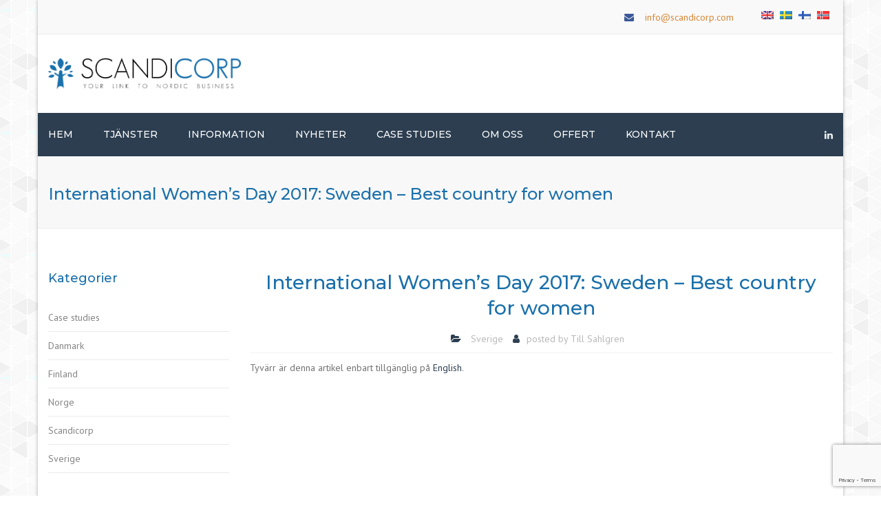

--- FILE ---
content_type: text/html; charset=UTF-8
request_url: https://scandicorp.com/sv/sweden-best-country-for-women/
body_size: 20106
content:
<!DOCTYPE html>
<html lang="sv-SE" prefix="og: https://ogp.me/ns#">
<head>
	
	<!-- Global site tag (gtag.js) - Google Analytics -->
<script async src="https://www.googletagmanager.com/gtag/js?id=UA-63160800-1"></script>
<script>
  window.dataLayer = window.dataLayer || [];
  function gtag(){dataLayer.push(arguments);}
  gtag('js', new Date());

  gtag('config', 'UA-63160800-1');
</script>
	
	<!-- Hotjar Tracking Code for scandicorp.com -->
<script>
    (function(h,o,t,j,a,r){
        h.hj=h.hj||function(){(h.hj.q=h.hj.q||[]).push(arguments)};
        h._hjSettings={hjid:1012093,hjsv:6};
        a=o.getElementsByTagName('head')[0];
        r=o.createElement('script');r.async=1;
        r.src=t+h._hjSettings.hjid+j+h._hjSettings.hjsv;
        a.appendChild(r);
    })(window,document,'https://static.hotjar.com/c/hotjar-','.js?sv=');
</script> 
	
	<meta charset="UTF-8" />
	            <meta name="viewport" content="width=device-width, initial-scale=1.0">
        	<link rel="profile" href="http://gmpg.org/xfn/11" />
	<link rel="pingback" href="https://scandicorp.com/xmlrpc.php" />
		    <link rel="shortcut icon" href="https://scandicorp.com/wp-content/uploads/2022/06/favicon.png" type="image/x-icon" />
                	<style>img:is([sizes="auto" i], [sizes^="auto," i]) { contain-intrinsic-size: 3000px 1500px }</style>
	
<!-- Sökmotoroptimering av Rank Math – https://rankmath.com/ -->
<title>International Women&#039;s Day 2017: Sweden – Best country for women - Scandicorp</title>
<meta name="description" content="Sweden is the best country in the world for women, at least according to a large american survey done by US News &amp; World Report together with University"/>
<meta name="robots" content="index, follow, max-snippet:-1, max-video-preview:-1, max-image-preview:large"/>
<link rel="canonical" href="https://scandicorp.com/sv/sweden-best-country-for-women/" />
<meta property="og:locale" content="sv_SE" />
<meta property="og:type" content="article" />
<meta property="og:title" content="International Women&#039;s Day 2017: Sweden – Best country for women - Scandicorp" />
<meta property="og:description" content="Sweden is the best country in the world for women, at least according to a large american survey done by US News &amp; World Report together with University" />
<meta property="og:url" content="https://scandicorp.com/sv/sweden-best-country-for-women/" />
<meta property="og:site_name" content="Scandicorp" />
<meta property="article:tag" content="norway" />
<meta property="article:section" content="Sverige" />
<meta property="og:updated_time" content="2018-10-05T10:38:13+02:00" />
<meta property="article:published_time" content="2017-03-08T16:32:56+01:00" />
<meta property="article:modified_time" content="2018-10-05T10:38:13+02:00" />
<meta name="twitter:card" content="summary_large_image" />
<meta name="twitter:title" content="International Women&#039;s Day 2017: Sweden – Best country for women - Scandicorp" />
<meta name="twitter:description" content="Sweden is the best country in the world for women, at least according to a large american survey done by US News &amp; World Report together with University" />
<meta name="twitter:label1" content="Skriven av" />
<meta name="twitter:data1" content="Till Sahlgren" />
<meta name="twitter:label2" content="Lästid" />
<meta name="twitter:data2" content="Mindre än en minut" />
<script type="application/ld+json" class="rank-math-schema">{"@context":"https://schema.org","@graph":[{"@type":["Person","Organization"],"@id":"https://scandicorp.com/sv/#person","name":"Scandicorp"},{"@type":"WebSite","@id":"https://scandicorp.com/sv/#website","url":"https://scandicorp.com/sv","name":"Scandicorp","publisher":{"@id":"https://scandicorp.com/sv/#person"},"inLanguage":"sv-SE"},{"@type":"WebPage","@id":"https://scandicorp.com/sv/sweden-best-country-for-women/#webpage","url":"https://scandicorp.com/sv/sweden-best-country-for-women/","name":"International Women&#039;s Day 2017: Sweden \u2013 Best country for women - Scandicorp","datePublished":"2017-03-08T16:32:56+01:00","dateModified":"2018-10-05T10:38:13+02:00","isPartOf":{"@id":"https://scandicorp.com/sv/#website"},"inLanguage":"sv-SE"},{"@type":"Person","@id":"https://scandicorp.com/sv/author/tillsahlgren/","name":"Till Sahlgren","url":"https://scandicorp.com/sv/author/tillsahlgren/","image":{"@type":"ImageObject","@id":"https://secure.gravatar.com/avatar/5891af5becfc4ee707254d7453d1ada4678c7abe5727bec31026d8eb010ad43d?s=96&amp;d=mm&amp;r=g","url":"https://secure.gravatar.com/avatar/5891af5becfc4ee707254d7453d1ada4678c7abe5727bec31026d8eb010ad43d?s=96&amp;d=mm&amp;r=g","caption":"Till Sahlgren","inLanguage":"sv-SE"}},{"@type":"BlogPosting","headline":"International Women&#039;s Day 2017: Sweden \u2013 Best country for women - Scandicorp","datePublished":"2017-03-08T16:32:56+01:00","dateModified":"2018-10-05T10:38:13+02:00","articleSection":"Sverige","author":{"@id":"https://scandicorp.com/sv/author/tillsahlgren/","name":"Till Sahlgren"},"publisher":{"@id":"https://scandicorp.com/sv/#person"},"description":"Sweden is the best country in the world for women, at least according to a large american survey done by US News &amp; World Report together with University","name":"International Women&#039;s Day 2017: Sweden \u2013 Best country for women - Scandicorp","@id":"https://scandicorp.com/sv/sweden-best-country-for-women/#richSnippet","isPartOf":{"@id":"https://scandicorp.com/sv/sweden-best-country-for-women/#webpage"},"inLanguage":"sv-SE","mainEntityOfPage":{"@id":"https://scandicorp.com/sv/sweden-best-country-for-women/#webpage"}}]}</script>
<!-- /Rank Math SEO-tillägg för WordPress -->

<link rel='dns-prefetch' href='//fonts.googleapis.com' />
<link rel="alternate" type="application/rss+xml" title="Scandicorp &raquo; Webbflöde" href="https://scandicorp.com/sv/feed/" />
<link rel="alternate" type="application/rss+xml" title="Scandicorp &raquo; Kommentarsflöde" href="https://scandicorp.com/sv/comments/feed/" />
		<!-- This site uses the Google Analytics by ExactMetrics plugin v8.6.2 - Using Analytics tracking - https://www.exactmetrics.com/ -->
		<!-- Note: ExactMetrics is not currently configured on this site. The site owner needs to authenticate with Google Analytics in the ExactMetrics settings panel. -->
					<!-- No tracking code set -->
				<!-- / Google Analytics by ExactMetrics -->
		<script type="text/javascript">
/* <![CDATA[ */
window._wpemojiSettings = {"baseUrl":"https:\/\/s.w.org\/images\/core\/emoji\/16.0.1\/72x72\/","ext":".png","svgUrl":"https:\/\/s.w.org\/images\/core\/emoji\/16.0.1\/svg\/","svgExt":".svg","source":{"concatemoji":"https:\/\/scandicorp.com\/wp-includes\/js\/wp-emoji-release.min.js?ver=6.8.3"}};
/*! This file is auto-generated */
!function(s,n){var o,i,e;function c(e){try{var t={supportTests:e,timestamp:(new Date).valueOf()};sessionStorage.setItem(o,JSON.stringify(t))}catch(e){}}function p(e,t,n){e.clearRect(0,0,e.canvas.width,e.canvas.height),e.fillText(t,0,0);var t=new Uint32Array(e.getImageData(0,0,e.canvas.width,e.canvas.height).data),a=(e.clearRect(0,0,e.canvas.width,e.canvas.height),e.fillText(n,0,0),new Uint32Array(e.getImageData(0,0,e.canvas.width,e.canvas.height).data));return t.every(function(e,t){return e===a[t]})}function u(e,t){e.clearRect(0,0,e.canvas.width,e.canvas.height),e.fillText(t,0,0);for(var n=e.getImageData(16,16,1,1),a=0;a<n.data.length;a++)if(0!==n.data[a])return!1;return!0}function f(e,t,n,a){switch(t){case"flag":return n(e,"\ud83c\udff3\ufe0f\u200d\u26a7\ufe0f","\ud83c\udff3\ufe0f\u200b\u26a7\ufe0f")?!1:!n(e,"\ud83c\udde8\ud83c\uddf6","\ud83c\udde8\u200b\ud83c\uddf6")&&!n(e,"\ud83c\udff4\udb40\udc67\udb40\udc62\udb40\udc65\udb40\udc6e\udb40\udc67\udb40\udc7f","\ud83c\udff4\u200b\udb40\udc67\u200b\udb40\udc62\u200b\udb40\udc65\u200b\udb40\udc6e\u200b\udb40\udc67\u200b\udb40\udc7f");case"emoji":return!a(e,"\ud83e\udedf")}return!1}function g(e,t,n,a){var r="undefined"!=typeof WorkerGlobalScope&&self instanceof WorkerGlobalScope?new OffscreenCanvas(300,150):s.createElement("canvas"),o=r.getContext("2d",{willReadFrequently:!0}),i=(o.textBaseline="top",o.font="600 32px Arial",{});return e.forEach(function(e){i[e]=t(o,e,n,a)}),i}function t(e){var t=s.createElement("script");t.src=e,t.defer=!0,s.head.appendChild(t)}"undefined"!=typeof Promise&&(o="wpEmojiSettingsSupports",i=["flag","emoji"],n.supports={everything:!0,everythingExceptFlag:!0},e=new Promise(function(e){s.addEventListener("DOMContentLoaded",e,{once:!0})}),new Promise(function(t){var n=function(){try{var e=JSON.parse(sessionStorage.getItem(o));if("object"==typeof e&&"number"==typeof e.timestamp&&(new Date).valueOf()<e.timestamp+604800&&"object"==typeof e.supportTests)return e.supportTests}catch(e){}return null}();if(!n){if("undefined"!=typeof Worker&&"undefined"!=typeof OffscreenCanvas&&"undefined"!=typeof URL&&URL.createObjectURL&&"undefined"!=typeof Blob)try{var e="postMessage("+g.toString()+"("+[JSON.stringify(i),f.toString(),p.toString(),u.toString()].join(",")+"));",a=new Blob([e],{type:"text/javascript"}),r=new Worker(URL.createObjectURL(a),{name:"wpTestEmojiSupports"});return void(r.onmessage=function(e){c(n=e.data),r.terminate(),t(n)})}catch(e){}c(n=g(i,f,p,u))}t(n)}).then(function(e){for(var t in e)n.supports[t]=e[t],n.supports.everything=n.supports.everything&&n.supports[t],"flag"!==t&&(n.supports.everythingExceptFlag=n.supports.everythingExceptFlag&&n.supports[t]);n.supports.everythingExceptFlag=n.supports.everythingExceptFlag&&!n.supports.flag,n.DOMReady=!1,n.readyCallback=function(){n.DOMReady=!0}}).then(function(){return e}).then(function(){var e;n.supports.everything||(n.readyCallback(),(e=n.source||{}).concatemoji?t(e.concatemoji):e.wpemoji&&e.twemoji&&(t(e.twemoji),t(e.wpemoji)))}))}((window,document),window._wpemojiSettings);
/* ]]> */
</script>
<link rel='stylesheet' id='font_type_1-css' href='https://fonts.googleapis.com/css?family=Montserrat%3A400italic%2C400%2C500%2C600%2C700%2C300&#038;subset=latin%2Clatin-ext&#038;ver=6.8.3' type='text/css' media='all' />
<link rel='stylesheet' id='font_type_2-css' href='https://fonts.googleapis.com/css?family=PT+Sans%3A400italic%2C400%2C500%2C600%2C700%2C300&#038;subset=latin%2Clatin-ext&#038;ver=6.8.3' type='text/css' media='all' />
<link rel='stylesheet' id='theme_main_style-css' href='https://scandicorp.com/wp-content/themes/accounting-child/style.css?ver=6.8.3' type='text/css' media='all' />
<link rel='stylesheet' id='theme_core_style-css' href='https://scandicorp.com/wp-content/themes/accounting/css/core.css?ver=6.8.3' type='text/css' media='all' />
<link rel='stylesheet' id='theme_wordpress_style-css' href='https://scandicorp.com/wp-content/themes/accounting/css/wordpress.css?ver=6.8.3' type='text/css' media='all' />
<style id='theme_wordpress_style-inline-css' type='text/css'>
::selection { background-color: #2c3e50; color: #fff; } .site-navigation { text-transform: uppercase; } body, ol.list > li > *, .sidebar .product-categories a:not(:hover):not(:focus) { color: #727272; } @media (min-width: 1200px) { .container { width: 1170px; } } /* Header colors */ .site-navigation a:not(.btn), .social-nav a, .home .site-header-sticky-active .site-navigation .menu-item-depth-0:not(.current_page_item) > a, .paralax-header .site-header-style-transparent.site-header-sticky-active .site-navigation .menu-item-depth-0 > a:not(:hover):not(:focus) { color: #fff; } .site-header-style-normal .nav-wrap::before { background-color: #fff; opacity: 1} @media(min-width: 992px) { .site-navigation .sub-menu { background-color: #fff; } .site-navigation .sub-menu a { color: #000000; } } .heading-left.divider-sm span:before, .heading-middle.divider-sm span:before, .recent-blog__divider { background-color: ; } .site-navigation a:not(.btn):hover, .site-navigation a:not(.btn):focus, .social-nav a:hover, .social-nav a:focus, .site-navigation .current-menu-item > a { color: #d78635; } @media(min-width: 992px) { .site-search-toggle:hover, .site-search-toggle:focus { color: #d78635; } } @media(max-width: 991px) { .site-search-toggle:hover, .site-search-toggle:focus, .navbar-toggle:hover, .navbar-toggle:focus { background-color: #d78635; } .site-search-toggle, .navbar-toggle { background-color: #2c3e50; } } /* Front-Global Colors */ .site-header-style-normal .nav-wrap::before { background-color: #2c3e50; opacity: 1} @media(min-width: 992px) { .site-header-style-full-width .header-wrap::after, .site-header-style-full-width .nav-bar-wrapper::after { background-color: #2c3e50; opacity: 1 } .home .menu-item-depth-0 > a, .site-header-style-full-width .site-search-toggle, .social-nav a { color: #ecf0f1; } } .site-navigation a:not(.btn):hover, .site-navigation a:not(.btn):focus, .social-nav a:hover, .social-nav a:focus, .site-navigation .current-menu-item > a { color: #d78635; } @media(min-width: 992px) { .home .woo-header-cart .cart-contents > i, .home .site-search-toggle { color: #ecf0f1; } .home .site-search-toggle:focus, .home .site-search-toggle:hover { color: #d78635; } } /* Top bar colors */ .top-bar { color: #c1c1c1; } .top-bar::before { background-color: #f9f9f9; opacity: 1} a, .btn-link, .error-404 h2, .page-heading, .statement .style-3, .dropcaps.style-2:first-letter, .list li:before, ol.list, .post.style-2 header > span, .post.style-2 header .fa, .page-numbers span, .team .socialize a, blockquote.style-2:before, .panel-group.style-2 .panel-title a:before, .contact-info i, blockquote.style-1:before, .comment-list .comment header h1, .faq .panel-title a.collapsed:before, .faq .panel-title a:after, .faq .panel-title a, .filter button.selected, .filter:before, .primary, .search-posts i, .counter .counter-number, #wp-calendar th, #wp-calendar caption, .testimonials blockquote p:before, .testimonials blockquote p:after, .tab-pane .commentlist .meta strong, .widget_recent_comments .recentcomments a, .wpcf7-form-control-wrap[class*="date-"]:after, .anps-select-wrap:after, .get-quote h2, footer.site-footer.style-3 .working-hours th, .testimonials-style-2 .testimonial-footer, h4.testimonial-user, .testimonials-style-3 + .owlprev:hover, .testimonials-style-3 + .owlprev + .owlnext:hover, .timeline-year, .sidebar .menu .sub-menu .current-menu-item > a { color: #2c3e50; } input#place_order, .lost_reset_password p.form-row .button, body .is-selected .pika-button, body .pika-button:hover, .heading-middle span:before, .heading-left span:before, .testimonials-style-2.carousel .carousel-control, .timeline-item:before, .vc_tta.vc_tta-accordion.vc_tta-style-anps-as-2 .vc_tta-panel.vc_active .vc_tta-panel-heading, .recent-blog--style-3, .woocommerce-product-gallery__trigger { background-color: #2c3e50; } .site-footer, .site-footer .copyright-footer, .site-footer.style-4 .widget_anpstext .important { color: #c5d8eb; } .counter .wrapbox { border-color:#2c3e50; } .nav .open > a:focus, body .tp-bullets.simplebullets.round .bullet.selected { border-color: #2c3e50; } .icon i, .posts div a, .progress-bar, .nav-tabs > li.active:after, .vc_tta-style-anps_tabs .vc_tta-tabs-list > li.vc_active:after, .sidebar .menu .current-menu-item > a, .sidebar .menu .current-menu-ancestor > a, .pricing-table header, .table thead th, .mark, .post .post-meta button, blockquote.style-2:after, .panel-title a:before, .carousel-indicators li, .carousel-indicators .active, .ls-michell .ls-bottom-slidebuttons a, .site-search, .twitter .carousel-indicators li, .twitter .carousel-indicators li.active, #wp-calendar td a, body .tp-bullets.simplebullets.round .bullet, .form-submit #submit, .testimonials blockquote header:before, mark { background-color: #2c3e50; } h1, h2, h3, h4, h5, h6, .nav-tabs > li > a, .nav-tabs > li.active > a, .vc_tta-tabs-list > li > a span, .statement, .page-heading a, .page-heading a:after, p strong, .dropcaps:first-letter, .page-numbers a, .searchform, .searchform input[type="text"], .socialize a, .widget_rss .rss-date, .widget_rss cite, .panel-title, .panel-group.style-2 .panel-title a.collapsed:before, blockquote.style-1, .comment-list .comment header, .faq .panel-title a:before, .faq .panel-title a.collapsed, .filter button, .carousel .carousel-control, #wp-calendar #today, input.qty, .tab-pane .commentlist .meta, .headings-color, .widget_anpstext a:hover, .widget_anpstext a:focus, .testimonial-lg__content, .about-us__title, .about-us__desc, .timeline-h__year, .cta__title { color: #1b70ab; } .ls-michell .ls-nav-next, .ls-michell .ls-nav-prev { color:#fff; } .contact-form input[type="text"]:focus, .contact-form textarea:focus { border-color: #1b70ab !important; } .pricing-table header h2, .mark.style-2, .btn.dark, .twitter .carousel-indicators li { background-color: #1b70ab; } .price_slider_wrapper .ui-widget-content { background-color: #ececec; } body, .alert .close, .post header { font-family: 'PT Sans'; } .site-logo { font-family: 'Arial', Helvetica, sans-serif; } h1, h2, h3, h4, h5, h6, .btn, .page-heading, .team em, .team-single-subtitle, blockquote.style-1, .tab-pane .commentlist .meta, .wpcf7-submit, .testimonial-footer span.user, .font-1, .site-navigation, input.site-search-input, .recent-blog__info, .testimonial-lg__user, .testimonial-lg__position, .about-us__title, .about-us__subtitle, .timeline-h__year, .timeline-h__title, .cta__title, .cta__subtitle { font-family: 'Montserrat'; font-weight: 500; } .wpcf7-form input::-webkit-input-placeholder { /* WebKit browsers */ font-family: 'Montserrat'; font-weight: 500; } .wpcf7-form input:-moz-placeholder { /* Mozilla Firefox 4 to 18 */ font-family: 'Montserrat'; font-weight: 500; } .wpcf7-form input::-moz-placeholder { /* Mozilla Firefox 19+ */ font-family: 'Montserrat'; font-weight: 500; } .wpcf7-form input:-ms-input-placeholder { /* Internet Explorer 10+ */ font-family: 'Montserrat'; font-weight: 500; } .wpcf7-form input, .wpcf7-form textarea, .wpcf7-select { font-family: 'Montserrat'; font-weight: 500; } .nav-tabs > li > a, .vc_tta-tabs-list > li > a, .tp-arr-titleholder { font-family: 'Montserrat'; font-weight: 500; } .pricing-table header h2, .pricing-table header .price, .pricing-table header .currency, .table thead, h1.style-3, h2.style-3, h3.style-3, h4.style-3, h5.style-3, h6.style-3, .page-numbers a, .page-numbers span, .alert, .comment-list .comment header { font-family: 'Montserrat'; font-weight: 500; } /* footer */ .site-footer { background: #2c3e50; } .site-footer .copyright-footer, .site-footer.style-2 .copyright-footer, .site-footer.style-3 .copyright-footer { background: #2c3e50; color: #7e9ab5; } /* Mini Cart color */ .woo-header-cart .cart-contents > span { color: #26507a; } .woo-header-cart .cart-contents > span { background-color: #639fdb; } /* Footer divider color */ .site-footer.style-1 .copyright-footer, .site-footer.style-2 .copyright-footer, footer.site-footer.style-2 .widget_anpstext:before, footer.site-footer.style-2 .working-hours, .site-footer.style-4 .working-hours td, .site-footer.style-4 .working-hours th, .site-footer.style-4 .menu li, .site-footer.style-4 .widget_anpstext { border-color: #3a546e; } .site-footer.style-2, .site-footer:not(.style-2) > .container { border-top: 0px solid #3a546e; } /* a:focus { outline: none; } */ .a:hover, .a:focus, .icon a:hover h2, .icon a:focus h2, .nav-tabs > li > a:hover, .nav-tabs > li > a:focus, .page-heading a:hover, .page-heading a:focus, .menu a:hover, .menu a:focus, .menu .is-active a, .table tbody tr:hover td, .page-numbers a:hover, .page-numbers a:focus, .widget-categories a:hover, .widget-categories a:focus, .widget_archive a:hover, .widget_archive a:focus, .widget_categories a:hover, .widget_categories a:focus, .widget_recent_entries a:hover, .widget_recent_entries a:focus, .socialize a:hover, .socialize a:focus, .faq .panel-title a.collapsed:hover, .faq .panel-title a.collapsed:focus, .carousel .carousel-control:hover, .carousel .carousel-control:focus, a:hover h1, a:hover h2, a:hover h3, a:hover h4, a:hover h5, a:focus h1, a:focus h2, a:focus h3, a:focus h4, a:focus h5, .site-footer a:not(.btn):hover, .site-footer a:not(.btn):focus, .ls-michell .ls-nav-next:hover, .ls-michell .ls-nav-prev:hover, body .tp-leftarrow.default:hover, body .tp-leftarrow.default:focus, body .tp-rightarrow.default:hover, body .tp-rightarrow.default:focus, .icon.style-2 a:hover i, .icon.style-2 a:focus i, .team .socialize a:hover, .team .socialize a:focus, .recentblog header a:hover h2, .recentblog focus a:hover h2, .scrollup button:hover, .scrollup button:focus, .hovercolor, i.hovercolor, .post.style-2 header i.hovercolor.fa, article.post-sticky header::before, .wpb_content_element .widget a:hover, .wpb_content_element .widget a:focus, .star-rating, .menu .current_page_item > a, .icon.style-2 i, .cart-contents > i:hover, .cart-contents > i:focus, .mini-cart h4> a:hover, .mini-cart h4> a:focus, .product_meta .posted_in a, .woocommerce-tabs .description_tab a, .woocommerce-tabs .reviews_tab a, .woocommerce-tabs .additional_information_tab a, .comment-form-rating a, .continue-shopping, .product-name > a, .shipping-calculator-button, .about_paypal, footer.site-footer.style-2 .widget_anpstext > span.fa, footer.site-footer.style-2 .widget_recent_entries .post-date:before, footer.site-footer.style-2 .social a:hover, footer.site-footer.style-2 .social a:focus, .owl-navigation .owlprev:hover, .owl-navigation .owlprev:focus, .owl-navigation .owlnext:hover, .owl-navigation .owlnext:focus, .important, .site-footer.style-4 .widget_anpstext .fa, .widget_anpstext a, .page-numbers.current, .widget_layered_nav a:hover, .widget_layered_nav a:focus, .widget_layered_nav .chosen a, .widget_layered_nav_filters a:hover, .widget_layered_nav_filters a:focus, .widget_rating_filter .star-rating:hover, .widget_rating_filter .star-rating:focus, .searchform button[type="submit"]:hover, .searchform button[type="submit"]:focus, .recent-blog__info a, .recent-blog__info-icon, .testimonial-lg__position, .testimonials-lg--style-1 .testimonial-lg__quote, .about-us__subtitle, .timeline-h__title, .cta__subtitle { color: #d78635; } .icon > a > i, .icon.style-1 .icon-svg, .tnp-widget .tnp-submit, footer.site-footer.style-3 .working-hours td, footer.site-footer.style-3 .working-hours th, .testimonials-style-2.carousel .carousel-control:hover, .testimonials-style-2.carousel .carousel-control:focus, .woocommerce-product-gallery__trigger:hover, .woocommerce-product-gallery__trigger:focus { background: #d78635; } .filter button.selected { color: #d78635!important; } .scrollup button:hover, .scrollup button:focus, .wpcf7-form input.wpcf7-text:focus, .wpcf7-form textarea:focus, .wpcf7-select:focus, .wpcf7-form input.wpcf7-date:focus { border-color: #d78635; } @media (min-width: 992px) { .site-header-style-normal, .site-header-style-normal .nav-wrap { height: px; } } .tagcloud a:hover, .twitter .carousel-indicators li:hover, .icon a:hover i, .posts div a:hover, #wp-calendar td a:hover, .plus:hover, .minus:hover, .widget_price_filter .price_slider_amount .button:hover, .form-submit #submit:hover, .onsale, form .quantity .plus:hover, form .quantity .minus:hover, #content .quantity .plus:hover, #content .quantity .minus:hover, .widget_price_filter .ui-slider-horizontal .ui-slider-range, .testimonials-lg--style-2 .testimonial-lg__divider, .site-footer.style-4 .widget-title::after { background-color: #d78635; } body { font-size: 14px; } .site-navigation { font-size: 14px; } h1, .h1 { font-size: 31px; } h2, .h2 { font-size: 24px; } h3, .h3 { font-size: 21px; } h4, .h4 { font-size: 18px; } h5, .h5 { font-size: 16px; } .page-heading h1 { font-size: 24px; line-height: 34px; } .triangle-topleft.hovercolor { border-top: 60px solid #d78635; } h1.single-blog, article.post h1.single-blog{ font-size: 28px; } /* Sidebar menu colors */ .sidebar .menu .current-menu-item .sub-menu a, .sidebar .menu .current-menu-ancestor .sub-menu a { background: ; color: ; } .sidebar .menu .sub-menu a:hover, .sidebar .menu .sub-menu a:focus, .sidebar .menu .sub-menu .current_page_item > a, .sidebar .menu .sub-menu > .current_page_item > a { color: ; } article#site-content.post.style-2 header div.post-meta ul li.post-meta-comments{ display: none; } article#site-content.post.style-2 div.post-content ~ a.btn.btn-sm.style-4{ display: none; } img.logo-default, img.logo-mobile, img.logo-sticky{ width: 20em !important; height: auto !important; } div.nav-bar button.fa.fa-search.site-search-toggle{ display: none; } li.qtranxs-lang-menu.qtranxs-lang-menu-en.menu-item.menu-item-type-custom.menu-item-object-custom.menu-item-has-children.menu-item-depth-0 > a{ color: transparent; } footer.site-footer .menu li{ width: 60%; } .site-footer.style-2 .widget_nav_menu .menu a, .site-footer.style-3 .widget_nav_menu .menu a { margin-bottom: 5px; } /* ======================*/ div.library-bg { display: block; width: 380px; min-height: 520px; margin: 0; border: none; } div.library-bg h2 { display: block !important; width: 100% !important; text-align: center !important; padding: 0 !important; margin: 0 !important; } div.library-bg ul { margin: 220px 0 0; /*padding: 62px;*/ font-size: 14px; } div.library-bg li.fact-sheet-warp { display: block !important; padding: 0; margin: 0 !important; list-style: none !important; } div.library-bg li.fact-sheet{ padding: 0 0 20px !important; } div.library-bg a { line-height: 11px !important; color: #000; } div.library-bg a:hover small { color: #000 !important; } div.library-bg b { line-height: 11px; font-weight: bold !important; font-size: 18px !important; } div.library-bg small { display: block; line-height: 11px; font-size: 14px; color: #1c6faa !important; margin: 0; padding: 0; } div.box-bg-whitepaper { background: url(https://scandicorp.com/wp-content/uploads/2016/03/library-bg-whitepaper.gif) center 45px no-repeat; } div.box-bg-ebook { background: url(https://scandicorp.com/wp-content/uploads/2016/03/library-bg-ebook.gif) center 45px no-repeat; } div.box-bg-guide { background: url(https://scandicorp.com/wp-content/uploads/2016/03/library-bg-guide.gif) center 45px no-repeat; } div.library-mainbox { display: block; width: 380px; padding: 0 0 18px; margin: 0 auto 15px; } div.bottom-whitepaper { background: url(https://scandicorp.com/wp-content/uploads/2016/03/library-bgbottom-whitepaper.gif) center bottom no-repeat; } div.bottom-ebook { background: url(https://scandicorp.com/wp-content/uploads/2016/03/library-bgbottom-ebook.gif) center bottom no-repeat; } div.bottom-guide { background: url(https://scandicorp.com/wp-content/uploads/2016/03/library-bgbottom-guide.gif) center bottom no-repeat; } #colorbox { overflow: hidden !important; outline: none !important; } #cboxClose { background: url(https://scandicorp.com/wp-content/plugins/lightbox-plus/css/lightweight/images/controls.png) 205px 0 !important; } /* @media Rule */ @media all and (max-width: 379px) { div.library-bg { display: block; width: 380px; min-height: 520px; margin: 0; border: none; } div.library-mainbox { display: block; width: 380px; padding: 0 0 18px; margin: 0 auto 15px; position: relative; left: -52px; } } @media all and (min-width: 380px) and (max-width: 435px) { div.library-bg { display: block; width: 380px; min-height: 520px; margin: 0; border: none; } div.library-mainbox { display: block; width: 380px; padding: 0 0 18px; margin: 0 auto 15px; position: relative; left: -30px; } } @media all and (min-width: 436px) and (max-width: 768px) { div.library-bg { display: block; width: 380px; min-height: 520px; margin: 0; border: none; } div.library-mainbox { display: block; width: 380px; padding: 0 0 18px; margin: 0 auto 15px; } } @media all and (min-width: 769px) and (max-width: 952px) { div.library-bg { display: block; width: 280px; min-height: 480px; margin: 0; border-left: solid 1px #eaeaea; } div.library-mainbox { display: block; width: 280px; padding: 0 0 10px; margin: 0 65px 0 0; background: none; } } @media all and (min-width: 953px) and (max-width: 1439px) { div.library-bg { display: block; width: 340px; min-height: 520px; margin: 0; border-left: solid 1px #eaeaea; } div.library-mainbox { display: block; width: 340px; padding: 0 0 10px; margin: 0 auto 15px; } } /*buttons*/ .btn, .button .wpcf7-submit, .button { -moz-user-select: none; background-image: none; border: 0; color: #fff; cursor: pointer; display: inline-block; font-weight: normal; line-height: 1.5; margin-bottom: 0; text-align: center; text-transform: uppercase; text-decoration:none; transition: background-color 0.2s ease 0s; vertical-align: middle; white-space: nowrap; } .btn.btn-sm, .wpcf7-submit { padding: 11px 17px; font-size: 14px; } .btn, .button, .site-footer .widget_price_filter .price_slider_amount .button, .site-footer .widget_price_filter .price_label, .site-footer .tagcloud a { border-radius: 0; border-radius: 4px; background: #d78635; color: #fff; } .btn:hover, .btn:active, .btn:focus, .button:hover, .button:active, .button:focus, .site-footer .tagcloud a:hover, .site-footer .tagcloud a:focus { border-radius: 0; border-radius: 4px; background: #d78635; color: #fff; } .wpcf7-submit { color: #d78635; background: transparent; } .btn:hover, .btn:active, .btn:focus, .button:hover, .button:active, .button:focus { background-color: #d78635; color: #fff; border:0; } .wpcf7-submit:hover, .wpcf7-submit:active, .wpcf7-submit:focus { color: #d78635; background: transparent; } .btn.style-1, .vc_btn.style-1 { border-radius: 4px; background-color: #d78635; color: #fff!important; } .btn.style-1:hover, .btn.style-1:active, .btn.style-1:focus, .vc_btn.style-1:hover, .vc_btn.style-1:active, .vc_btn.style-1:focus { background-color: #d78635; color: #fff!important; } .btn.slider { border-radius: 4px; background-color: #d78635; color: #fff; } .btn.slider:hover, .btn.slider:active, .btn.slider:focus { background-color: #d78635; color: #fff; } .btn.style-2, .vc_btn.style-2 { border-radius: 4px; border: 2px solid ##000000; background-color: ##000000; color: #fff!important; } .btn.style-2:hover, .btn.style-2:active, .btn.style-2:focus, .vc_btn.style-2:hover, .vc_btn.style-2:active, .vc_btn.style-2:focus { background-color: #ffffff; color: #fff!important; border-color: ##000000; border: 2px solid ##000000; } .btn.style-3, .vc_btn.style-3 { border: 2px solid #d78635;; border-radius: 4px; background-color: transparent; color: #d78635!important; } .btn.style-3:hover, .btn.style-3:active, .btn.style-3:focus, .vc_btn.style-3:hover, .vc_btn.style-3:active, .vc_btn.style-3:focus { border: 2px solid #d78635; background-color: #d78635; color: #ffffff!important; } .btn.style-4, .vc_btn.style-4 { padding-left: 0; background-color: transparent; color: #d78635!important; border: none; } .btn.style-4:hover, .btn.style-4:active, .btn.style-4:focus, .vc_btn.style-4:hover, .vc_btn.style-4:active, .vc_btn.style-4:focus { padding-left: 0; background: none; color: #d78635!important; border: none; border-color: transparent; outline: none; } .btn.style-5, .vc_btn.style-5 { background-color: #c3c3c3!important; color: #fff!important; border: none; } .btn.style-5:hover, .btn.style-5:active, .btn.style-5:focus, .vc_btn.style-5:hover, .vc_btn.style-5:active, .vc_btn.style-5:focus { background-color: #737373!important; color: #fff!important; } .btn.style-6, .vc_btn.style-6 { background-color: #33a4f2!important; background: linear-gradient(90deg, #33a4f2, #6ad5f9) !important; color: #fff!important; border: none; }
</style>
<link rel='stylesheet' id='custom-css' href='https://scandicorp.com/wp-content/themes/accounting/custom.css?ver=6.8.3' type='text/css' media='all' />
<style id='wp-emoji-styles-inline-css' type='text/css'>

	img.wp-smiley, img.emoji {
		display: inline !important;
		border: none !important;
		box-shadow: none !important;
		height: 1em !important;
		width: 1em !important;
		margin: 0 0.07em !important;
		vertical-align: -0.1em !important;
		background: none !important;
		padding: 0 !important;
	}
</style>
<link rel='stylesheet' id='wp-block-library-css' href='https://scandicorp.com/wp-includes/css/dist/block-library/style.min.css?ver=6.8.3' type='text/css' media='all' />
<style id='classic-theme-styles-inline-css' type='text/css'>
/*! This file is auto-generated */
.wp-block-button__link{color:#fff;background-color:#32373c;border-radius:9999px;box-shadow:none;text-decoration:none;padding:calc(.667em + 2px) calc(1.333em + 2px);font-size:1.125em}.wp-block-file__button{background:#32373c;color:#fff;text-decoration:none}
</style>
<style id='global-styles-inline-css' type='text/css'>
:root{--wp--preset--aspect-ratio--square: 1;--wp--preset--aspect-ratio--4-3: 4/3;--wp--preset--aspect-ratio--3-4: 3/4;--wp--preset--aspect-ratio--3-2: 3/2;--wp--preset--aspect-ratio--2-3: 2/3;--wp--preset--aspect-ratio--16-9: 16/9;--wp--preset--aspect-ratio--9-16: 9/16;--wp--preset--color--black: #000000;--wp--preset--color--cyan-bluish-gray: #abb8c3;--wp--preset--color--white: #ffffff;--wp--preset--color--pale-pink: #f78da7;--wp--preset--color--vivid-red: #cf2e2e;--wp--preset--color--luminous-vivid-orange: #ff6900;--wp--preset--color--luminous-vivid-amber: #fcb900;--wp--preset--color--light-green-cyan: #7bdcb5;--wp--preset--color--vivid-green-cyan: #00d084;--wp--preset--color--pale-cyan-blue: #8ed1fc;--wp--preset--color--vivid-cyan-blue: #0693e3;--wp--preset--color--vivid-purple: #9b51e0;--wp--preset--gradient--vivid-cyan-blue-to-vivid-purple: linear-gradient(135deg,rgba(6,147,227,1) 0%,rgb(155,81,224) 100%);--wp--preset--gradient--light-green-cyan-to-vivid-green-cyan: linear-gradient(135deg,rgb(122,220,180) 0%,rgb(0,208,130) 100%);--wp--preset--gradient--luminous-vivid-amber-to-luminous-vivid-orange: linear-gradient(135deg,rgba(252,185,0,1) 0%,rgba(255,105,0,1) 100%);--wp--preset--gradient--luminous-vivid-orange-to-vivid-red: linear-gradient(135deg,rgba(255,105,0,1) 0%,rgb(207,46,46) 100%);--wp--preset--gradient--very-light-gray-to-cyan-bluish-gray: linear-gradient(135deg,rgb(238,238,238) 0%,rgb(169,184,195) 100%);--wp--preset--gradient--cool-to-warm-spectrum: linear-gradient(135deg,rgb(74,234,220) 0%,rgb(151,120,209) 20%,rgb(207,42,186) 40%,rgb(238,44,130) 60%,rgb(251,105,98) 80%,rgb(254,248,76) 100%);--wp--preset--gradient--blush-light-purple: linear-gradient(135deg,rgb(255,206,236) 0%,rgb(152,150,240) 100%);--wp--preset--gradient--blush-bordeaux: linear-gradient(135deg,rgb(254,205,165) 0%,rgb(254,45,45) 50%,rgb(107,0,62) 100%);--wp--preset--gradient--luminous-dusk: linear-gradient(135deg,rgb(255,203,112) 0%,rgb(199,81,192) 50%,rgb(65,88,208) 100%);--wp--preset--gradient--pale-ocean: linear-gradient(135deg,rgb(255,245,203) 0%,rgb(182,227,212) 50%,rgb(51,167,181) 100%);--wp--preset--gradient--electric-grass: linear-gradient(135deg,rgb(202,248,128) 0%,rgb(113,206,126) 100%);--wp--preset--gradient--midnight: linear-gradient(135deg,rgb(2,3,129) 0%,rgb(40,116,252) 100%);--wp--preset--font-size--small: 13px;--wp--preset--font-size--medium: 20px;--wp--preset--font-size--large: 36px;--wp--preset--font-size--x-large: 42px;--wp--preset--spacing--20: 0.44rem;--wp--preset--spacing--30: 0.67rem;--wp--preset--spacing--40: 1rem;--wp--preset--spacing--50: 1.5rem;--wp--preset--spacing--60: 2.25rem;--wp--preset--spacing--70: 3.38rem;--wp--preset--spacing--80: 5.06rem;--wp--preset--shadow--natural: 6px 6px 9px rgba(0, 0, 0, 0.2);--wp--preset--shadow--deep: 12px 12px 50px rgba(0, 0, 0, 0.4);--wp--preset--shadow--sharp: 6px 6px 0px rgba(0, 0, 0, 0.2);--wp--preset--shadow--outlined: 6px 6px 0px -3px rgba(255, 255, 255, 1), 6px 6px rgba(0, 0, 0, 1);--wp--preset--shadow--crisp: 6px 6px 0px rgba(0, 0, 0, 1);}:where(.is-layout-flex){gap: 0.5em;}:where(.is-layout-grid){gap: 0.5em;}body .is-layout-flex{display: flex;}.is-layout-flex{flex-wrap: wrap;align-items: center;}.is-layout-flex > :is(*, div){margin: 0;}body .is-layout-grid{display: grid;}.is-layout-grid > :is(*, div){margin: 0;}:where(.wp-block-columns.is-layout-flex){gap: 2em;}:where(.wp-block-columns.is-layout-grid){gap: 2em;}:where(.wp-block-post-template.is-layout-flex){gap: 1.25em;}:where(.wp-block-post-template.is-layout-grid){gap: 1.25em;}.has-black-color{color: var(--wp--preset--color--black) !important;}.has-cyan-bluish-gray-color{color: var(--wp--preset--color--cyan-bluish-gray) !important;}.has-white-color{color: var(--wp--preset--color--white) !important;}.has-pale-pink-color{color: var(--wp--preset--color--pale-pink) !important;}.has-vivid-red-color{color: var(--wp--preset--color--vivid-red) !important;}.has-luminous-vivid-orange-color{color: var(--wp--preset--color--luminous-vivid-orange) !important;}.has-luminous-vivid-amber-color{color: var(--wp--preset--color--luminous-vivid-amber) !important;}.has-light-green-cyan-color{color: var(--wp--preset--color--light-green-cyan) !important;}.has-vivid-green-cyan-color{color: var(--wp--preset--color--vivid-green-cyan) !important;}.has-pale-cyan-blue-color{color: var(--wp--preset--color--pale-cyan-blue) !important;}.has-vivid-cyan-blue-color{color: var(--wp--preset--color--vivid-cyan-blue) !important;}.has-vivid-purple-color{color: var(--wp--preset--color--vivid-purple) !important;}.has-black-background-color{background-color: var(--wp--preset--color--black) !important;}.has-cyan-bluish-gray-background-color{background-color: var(--wp--preset--color--cyan-bluish-gray) !important;}.has-white-background-color{background-color: var(--wp--preset--color--white) !important;}.has-pale-pink-background-color{background-color: var(--wp--preset--color--pale-pink) !important;}.has-vivid-red-background-color{background-color: var(--wp--preset--color--vivid-red) !important;}.has-luminous-vivid-orange-background-color{background-color: var(--wp--preset--color--luminous-vivid-orange) !important;}.has-luminous-vivid-amber-background-color{background-color: var(--wp--preset--color--luminous-vivid-amber) !important;}.has-light-green-cyan-background-color{background-color: var(--wp--preset--color--light-green-cyan) !important;}.has-vivid-green-cyan-background-color{background-color: var(--wp--preset--color--vivid-green-cyan) !important;}.has-pale-cyan-blue-background-color{background-color: var(--wp--preset--color--pale-cyan-blue) !important;}.has-vivid-cyan-blue-background-color{background-color: var(--wp--preset--color--vivid-cyan-blue) !important;}.has-vivid-purple-background-color{background-color: var(--wp--preset--color--vivid-purple) !important;}.has-black-border-color{border-color: var(--wp--preset--color--black) !important;}.has-cyan-bluish-gray-border-color{border-color: var(--wp--preset--color--cyan-bluish-gray) !important;}.has-white-border-color{border-color: var(--wp--preset--color--white) !important;}.has-pale-pink-border-color{border-color: var(--wp--preset--color--pale-pink) !important;}.has-vivid-red-border-color{border-color: var(--wp--preset--color--vivid-red) !important;}.has-luminous-vivid-orange-border-color{border-color: var(--wp--preset--color--luminous-vivid-orange) !important;}.has-luminous-vivid-amber-border-color{border-color: var(--wp--preset--color--luminous-vivid-amber) !important;}.has-light-green-cyan-border-color{border-color: var(--wp--preset--color--light-green-cyan) !important;}.has-vivid-green-cyan-border-color{border-color: var(--wp--preset--color--vivid-green-cyan) !important;}.has-pale-cyan-blue-border-color{border-color: var(--wp--preset--color--pale-cyan-blue) !important;}.has-vivid-cyan-blue-border-color{border-color: var(--wp--preset--color--vivid-cyan-blue) !important;}.has-vivid-purple-border-color{border-color: var(--wp--preset--color--vivid-purple) !important;}.has-vivid-cyan-blue-to-vivid-purple-gradient-background{background: var(--wp--preset--gradient--vivid-cyan-blue-to-vivid-purple) !important;}.has-light-green-cyan-to-vivid-green-cyan-gradient-background{background: var(--wp--preset--gradient--light-green-cyan-to-vivid-green-cyan) !important;}.has-luminous-vivid-amber-to-luminous-vivid-orange-gradient-background{background: var(--wp--preset--gradient--luminous-vivid-amber-to-luminous-vivid-orange) !important;}.has-luminous-vivid-orange-to-vivid-red-gradient-background{background: var(--wp--preset--gradient--luminous-vivid-orange-to-vivid-red) !important;}.has-very-light-gray-to-cyan-bluish-gray-gradient-background{background: var(--wp--preset--gradient--very-light-gray-to-cyan-bluish-gray) !important;}.has-cool-to-warm-spectrum-gradient-background{background: var(--wp--preset--gradient--cool-to-warm-spectrum) !important;}.has-blush-light-purple-gradient-background{background: var(--wp--preset--gradient--blush-light-purple) !important;}.has-blush-bordeaux-gradient-background{background: var(--wp--preset--gradient--blush-bordeaux) !important;}.has-luminous-dusk-gradient-background{background: var(--wp--preset--gradient--luminous-dusk) !important;}.has-pale-ocean-gradient-background{background: var(--wp--preset--gradient--pale-ocean) !important;}.has-electric-grass-gradient-background{background: var(--wp--preset--gradient--electric-grass) !important;}.has-midnight-gradient-background{background: var(--wp--preset--gradient--midnight) !important;}.has-small-font-size{font-size: var(--wp--preset--font-size--small) !important;}.has-medium-font-size{font-size: var(--wp--preset--font-size--medium) !important;}.has-large-font-size{font-size: var(--wp--preset--font-size--large) !important;}.has-x-large-font-size{font-size: var(--wp--preset--font-size--x-large) !important;}
:where(.wp-block-post-template.is-layout-flex){gap: 1.25em;}:where(.wp-block-post-template.is-layout-grid){gap: 1.25em;}
:where(.wp-block-columns.is-layout-flex){gap: 2em;}:where(.wp-block-columns.is-layout-grid){gap: 2em;}
:root :where(.wp-block-pullquote){font-size: 1.5em;line-height: 1.6;}
</style>
<link rel='stylesheet' id='cpsh-shortcodes-css' href='https://scandicorp.com/wp-content/plugins/column-shortcodes//assets/css/shortcodes.css?ver=1.0.1' type='text/css' media='all' />
<link rel='stylesheet' id='contact-form-7-css' href='https://scandicorp.com/wp-content/plugins/contact-form-7/includes/css/styles.css?ver=6.0.6' type='text/css' media='all' />
<link rel='stylesheet' id='rs-plugin-settings-css' href='https://scandicorp.com/wp-content/plugins/revslider/public/assets/css/settings.css?ver=5.4.6.4' type='text/css' media='all' />
<style id='rs-plugin-settings-inline-css' type='text/css'>
#rs-demo-id {}
</style>
<link rel='stylesheet' id='wpcf7-redirect-script-frontend-css' href='https://scandicorp.com/wp-content/plugins/wpcf7-redirect/build/assets/frontend-script.css?ver=2c532d7e2be36f6af233' type='text/css' media='all' />
<link rel='stylesheet' id='qts_front_styles-css' href='https://scandicorp.com/wp-content/plugins/qtranslate-slug/assets/css/qts-default.css?ver=6.8.3' type='text/css' media='all' />
<link rel='stylesheet' id='prettyphoto-css' href='https://scandicorp.com/wp-content/plugins/js_composer/assets/lib/prettyphoto/css/prettyPhoto.min.css?ver=5.4.5' type='text/css' media='all' />
<link rel='stylesheet' id='font-awesome-4-5-css' href='https://scandicorp.com/wp-content/themes/accounting/css/font-awesome.min.css?ver=6.8.3' type='text/css' media='all' />
<link rel='stylesheet' id='owl-css-css' href='https://scandicorp.com/wp-content/themes/accounting/js/owl/assets/owl.carousel.css?ver=6.8.3' type='text/css' media='all' />
<link rel='stylesheet' id='pikaday-css' href='https://scandicorp.com/wp-content/themes/accounting/css/pikaday.css?ver=6.8.3' type='text/css' media='all' />
<link rel='stylesheet' id='accounting-css' href='https://scandicorp.com/wp-content/themes/accounting/css/accounting.css?ver=6.8.3' type='text/css' media='all' />
<link rel='stylesheet' id='transition-css' href='https://scandicorp.com/wp-content/themes/accounting/css/transitions/transition-5.css?ver=6.8.3' type='text/css' media='all' />
<link rel='stylesheet' id='popup-maker-site-css' href='//scandicorp.com/wp-content/uploads/pum/pum-site-styles.css?generated=1750754137&#038;ver=1.20.5' type='text/css' media='all' />
<script type="text/javascript" src="https://scandicorp.com/wp-includes/js/jquery/jquery.min.js?ver=3.7.1" id="jquery-core-js"></script>
<script type="text/javascript" src="https://scandicorp.com/wp-includes/js/jquery/jquery-migrate.min.js?ver=3.4.1" id="jquery-migrate-js"></script>
<script type="text/javascript" src="https://scandicorp.com/wp-content/plugins/revslider/public/assets/js/jquery.themepunch.tools.min.js?ver=5.4.6.4" id="tp-tools-js"></script>
<script type="text/javascript" src="https://scandicorp.com/wp-content/plugins/revslider/public/assets/js/jquery.themepunch.revolution.min.js?ver=5.4.6.4" id="revmin-js"></script>
<link rel="https://api.w.org/" href="https://scandicorp.com/sv/wp-json/" /><link rel="alternate" title="JSON" type="application/json" href="https://scandicorp.com/sv/wp-json/wp/v2/posts/11500" /><link rel="EditURI" type="application/rsd+xml" title="RSD" href="https://scandicorp.com/xmlrpc.php?rsd" />
<meta name="generator" content="WordPress 6.8.3" />
<link rel='shortlink' href='https://scandicorp.com/sv/?p=11500' />
<link rel="alternate" title="oEmbed (JSON)" type="application/json+oembed" href="https://scandicorp.com/sv/wp-json/oembed/1.0/embed?url=https%3A%2F%2Fscandicorp.com%2Fsv%2Fsweden-best-country-for-women%2F" />
			<!-- DO NOT COPY THIS SNIPPET! Start of Page Analytics Tracking for HubSpot WordPress plugin v11.3.6-->
			<script class="hsq-set-content-id" data-content-id="blog-post">
				var _hsq = _hsq || [];
				_hsq.push(["setContentType", "blog-post"]);
			</script>
			<!-- DO NOT COPY THIS SNIPPET! End of Page Analytics Tracking for HubSpot WordPress plugin -->
			<meta name="generator" content="qTranslate-X 3.4.6.8" />
<link hreflang="x-default" href="https://scandicorp.com/sweden-best-country-for-women/" rel="alternate" />
<link hreflang="en" href="https://scandicorp.com/sweden-best-country-for-women/" rel="alternate" />
<link hreflang="sv" href="https://scandicorp.com/sv/sweden-best-country-for-women/" rel="alternate" />
<link hreflang="fi" href="https://scandicorp.com/fi/sweden-best-country-for-women/" rel="alternate" />
<link hreflang="no" href="https://scandicorp.com/no/sweden-best-country-for-women/" rel="alternate" />
<meta name="generator" content="Powered by WPBakery Page Builder - drag and drop page builder for WordPress."/>
<!--[if lte IE 9]><link rel="stylesheet" type="text/css" href="https://scandicorp.com/wp-content/plugins/js_composer/assets/css/vc_lte_ie9.min.css" media="screen"><![endif]--><meta name="generator" content="Powered by Slider Revolution 5.4.6.4 - responsive, Mobile-Friendly Slider Plugin for WordPress with comfortable drag and drop interface." />
<script> (function(){ window.ldfdr = window.ldfdr || {}; (function(d, s, ss, fs){ fs = d.getElementsByTagName(s)[0]; function ce(src){ var cs  = d.createElement(s); cs.src = src; setTimeout(function(){fs.parentNode.insertBefore(cs,fs)}, 1); } ce(ss); })(document, 'script', 'https://sc.lfeeder.com/lftracker_v1_JMvZ8gkgQdm82pOd.js'); })(); </script>
<!-- Google tag (gtag.js) -->
<script async src="https://www.googletagmanager.com/gtag/js?id=G-WQ94TWWJNR"></script>
<script>
  window.dataLayer = window.dataLayer || [];
  function gtag(){dataLayer.push(arguments);}
  gtag('js', new Date());

  gtag('config', 'G-WQ94TWWJNR');
</script>
<!-- Google Tag Manager -->
<script>(function(w,d,s,l,i){w[l]=w[l]||[];w[l].push({'gtm.start':
new Date().getTime(),event:'gtm.js'});var f=d.getElementsByTagName(s)[0],
j=d.createElement(s),dl=l!='dataLayer'?'&l='+l:'';j.async=true;j.src=
'https://www.googletagmanager.com/gtm.js?id='+i+dl;f.parentNode.insertBefore(j,f);
})(window,document,'script','dataLayer','GTM-KGH5Q637');</script>
<!-- End Google Tag Manager -->
<script type="text/javascript">function setREVStartSize(e){
				try{ var i=jQuery(window).width(),t=9999,r=0,n=0,l=0,f=0,s=0,h=0;					
					if(e.responsiveLevels&&(jQuery.each(e.responsiveLevels,function(e,f){f>i&&(t=r=f,l=e),i>f&&f>r&&(r=f,n=e)}),t>r&&(l=n)),f=e.gridheight[l]||e.gridheight[0]||e.gridheight,s=e.gridwidth[l]||e.gridwidth[0]||e.gridwidth,h=i/s,h=h>1?1:h,f=Math.round(h*f),"fullscreen"==e.sliderLayout){var u=(e.c.width(),jQuery(window).height());if(void 0!=e.fullScreenOffsetContainer){var c=e.fullScreenOffsetContainer.split(",");if (c) jQuery.each(c,function(e,i){u=jQuery(i).length>0?u-jQuery(i).outerHeight(!0):u}),e.fullScreenOffset.split("%").length>1&&void 0!=e.fullScreenOffset&&e.fullScreenOffset.length>0?u-=jQuery(window).height()*parseInt(e.fullScreenOffset,0)/100:void 0!=e.fullScreenOffset&&e.fullScreenOffset.length>0&&(u-=parseInt(e.fullScreenOffset,0))}f=u}else void 0!=e.minHeight&&f<e.minHeight&&(f=e.minHeight);e.c.closest(".rev_slider_wrapper").css({height:f})					
				}catch(d){console.log("Failure at Presize of Slider:"+d)}
			};</script>
<style id="sccss">/*Contact Form 7 phone textbox*/
.wpcf7-form-control.wpcf7-intl-tel.wpcf7-intl_tel.wpcf7-validates-as-required {
    background: none repeat scroll 0 0 #fbfbfb;
    border: 1px solid #e6e6e6;
    border-radius: 0;
    color: #5b5b5b;
    height: 40px;
    line-height: 35px;
}

/* Contact Form 7 Submit button*/
.wpcf7-form-control.wpcf7-submit {
		background:none repeat scroll 0 0 #fbfbfb;
    border: 1px solid #e6e6e6;
    margin-top: 10px;
    float:left;
    color:#1b70ab;
}

/*Contact Form 7 Hover*/
.wpcf7-form-control.wpcf7-submit:hover {
		background-color: #1b70ab;
    color: white;
}

/*Corporate Services Sub menu width*/
.site-navigation .sub-menu {
  	width:250px;  
}


/*
@media (max-width: 992px) {
  .responsive .site-footer .row > div + div {
    margin-top: 0px;
    margin-left: -5px;
    }
}

.col-md-3.col-xs-6 {
 		margin-left: -5px; 
}

.site-footer .widget-title {
 		text-align:left; 
}
*/

.menu-highlight
{
 background: #3178bf;
 border-radius: 35px;
 padding: 0px 15px;
 line-height: 10px !important;
 margin: auto;
}</style><noscript><style type="text/css"> .wpb_animate_when_almost_visible { opacity: 1; }</style></noscript></head>
<body class="wp-singular post-template-default single single-post postid-11500 single-format-standard wp-theme-accounting wp-child-theme-accounting-child  responsive pattern-2 boxed wpb-js-composer js-comp-ver-5.4.5 vc_responsive sv">
<!-- Google Tag Manager (noscript) -->
<noscript><iframe src="https://www.googletagmanager.com/ns.html?id=GTM-KGH5Q637"
height="0" width="0" style="display:none;visibility:hidden"></iframe></noscript>
<!-- End Google Tag Manager (noscript) -->
    <!-- Accesibility menu -->
    <a class="sr-shortcut sr-shortcut-content" href="#site-content">Skip to main content</a>
    <a class="sr-shortcut sr-shortcut-search" href="#site-search">Skip to search</a>


          <div class="site-wrapper ">
      
      <div class="site-search" id="site-search">
                  <div class="container">
      <form role="search" method="get" class="site-search-form" action="https://scandicorp.com/sv">
          <input name="s" type="text" class="site-search-input" placeholder="type and press &#8216;enter&#8217;">
      </form>
      <button class="site-search-close">&times;</button>
    </div>
      </div>

              		
    
    <div class="site-header-wrap">
        <div class="top-bar">
        <div class="container"><div class="top-bar-left"></div><div class="top-bar-right"><div id="anpstext-7" class="widget-container widget_anpstext">
                    <span class="fa fa-envelope" style="color: #3b5998"></span>
                            <span class="anpstext-desc">
                <span class="important"><a href="mailto:info@scandicorp.com" target="_top">info@scandicorp.com</a></span>
                            </span>
        </div><style type="text/css">
.qtranxs_widget ul { margin:50; }
.qtranxs_widget ul li
{
display: inline; /* horizontal list, use "list-item" or other appropriate value for vertical list */
list-style-type: none; /* use "initial" or other to enable bullets */
margin: 0 5px 0 0; /* adjust spacing between items */
opacity: 0.8;
-o-transition: 0.8s ease opacity;
-moz-transition: 0.8s ease opacity;
-webkit-transition: 0.8s ease opacity;
transition: 0.8s ease opacity;
}
/* .qtranxs_widget ul li span { margin: 0 5px 0 0; } */ /* other way to control spacing */
.qtranxs_widget ul li.active { opacity: 0.8; }
.qtranxs_widget ul li:hover { opacity: 0.8; }
.qtranxs_widget img { box-shadow: none; vertical-align: middle; display: initial; }
.qtranxs_flag { height:12px; width:18px; display:block; }
.qtranxs_flag_and_text { padding-left:20px; }
.qtranxs_flag span { display:none; }
</style>
<div id="qtranslate-4" class="widget-container qtranxs_widget">
<ul class="language-chooser language-chooser-image qtranxs_language_chooser" id="qtranslate-4-chooser">
<li class="lang-en"><a href="https://scandicorp.com/en/sweden-best-country-for-women/" hreflang="en" title="English (en)" class="qtranxs_image qtranxs_image_en"><img src="https://scandicorp.com/wp-content/plugins/qtranslate-x/flags/gb.png" alt="English (en)" /><span style="display:none">English</span></a></li>
<li class="lang-sv active"><a href="https://scandicorp.com/sv/sweden-best-country-for-women/" hreflang="sv" title="Svenska (sv)" class="qtranxs_image qtranxs_image_sv"><img src="https://scandicorp.com/wp-content/plugins/qtranslate-x/flags/se.png" alt="Svenska (sv)" /><span style="display:none">Svenska</span></a></li>
<li class="lang-fi"><a href="https://scandicorp.com/fi/sweden-best-country-for-women/" hreflang="fi" title="Suomi (fi)" class="qtranxs_image qtranxs_image_fi"><img src="https://scandicorp.com/wp-content/plugins/qtranslate-x/flags/fi.png" alt="Suomi (fi)" /><span style="display:none">Suomi</span></a></li>
<li class="lang-no"><a href="https://scandicorp.com/no/sweden-best-country-for-women/" hreflang="no" title="Norsk (no)" class="qtranxs_image qtranxs_image_no"><img src="https://scandicorp.com/wp-content/plugins/qtranslate-x/flags/no.png" alt="Norsk (no)" /><span style="display:none">Norsk</span></a></li>
</ul><div class="qtranxs_widget_end"></div>
</div></div></div>    <button class="top-bar-close">
      <i class="fa fa-chevron-down"></i>
      <span class="sr-only">Close top bar</span>
    </button>
        </div>
    
    

    
        
                <header class="site-header site-header-sticky site-header-style-full-width site-header-divider">
                        <div class="container preheader-wrap">
                <div class="site-logo"><a href="https://scandicorp.com/sv/">        <img class="logo-sticky" alt="Site logo" src="https://scandicorp.com/wp-content/uploads/2022/06/scandicorp-logo-1.png">
        <img class="logo-mobile" alt="Scandicorp" src="https://scandicorp.com/wp-content/uploads/2018/02/scandicorp-logo.svg">
            <img class="logo-default" style="width: 200px; height: 50px" alt="Site logo" src="https://scandicorp.com/wp-content/uploads/2022/06/scandicorp-logo.png">
    </a></div>
                
                             </div>
            <div class="header-wrap">
                <div class="container">  <div class="nav-bar-wrapper">
    <div class="nav-bar">

                  
        <nav class="site-navigation">
          <ul id="menu-main-menu" class=""><li class="menu-item menu-item-type-post_type menu-item-object-page menu-item-home menu-item-depth-0"><a href="https://scandicorp.com/sv/">Hem</a></li>
<li class="menu-item menu-item-type-post_type menu-item-object-page menu-item-has-children menu-item-depth-0"><a href="https://scandicorp.com/sv/nordic-corporate-services/">Tjänster</a>
<ul class="sub-menu">
	<li class="menu-item menu-item-type-post_type menu-item-object-page menu-item-has-children menu-item-depth-1"><a href="https://scandicorp.com/sv/startup-services/">Starta bolag</a>
	<ul class="sub-menu">
		<li class="menu-item menu-item-type-custom menu-item-object-custom menu-item-depth-2"><a href="#">Company Formation</a></li>
	</ul>
</li>
	<li class="menu-item menu-item-type-post_type menu-item-object-page menu-item-depth-1"><a href="https://scandicorp.com/sv/corporate-administration/">Bolagsadministration</a></li>
	<li class="menu-item menu-item-type-post_type menu-item-object-page menu-item-depth-1"><a href="https://scandicorp.com/sv/consultancy-services/">Konsulttjänster</a></li>
</ul>
</li>
<li class="menu-item menu-item-type-post_type menu-item-object-page menu-item-depth-0"><a href="https://scandicorp.com/sv/information/">Information</a></li>
<li class="menu-item menu-item-type-post_type menu-item-object-page current_page_parent menu-item-depth-0"><a href="https://scandicorp.com/sv/news/">Nyheter</a></li>
<li class="menu-item menu-item-type-post_type menu-item-object-page menu-item-depth-0"><a href="https://scandicorp.com/sv/case-studies/">Case Studies</a></li>
<li class="menu-item menu-item-type-post_type menu-item-object-page menu-item-depth-0"><a href="https://scandicorp.com/sv/om-oss/">Om oss</a></li>
<li class="menu-item menu-item-type-post_type menu-item-object-page menu-item-depth-0"><a href="https://scandicorp.com/sv/quote-request/">Offert</a></li>
<li class="menu-item menu-item-type-post_type menu-item-object-page menu-item-depth-0"><a href="https://scandicorp.com/sv/kontakt/">Kontakt</a></li>
</ul>        </nav>

                <ul class="social-nav">
                                                    <li>
                <a title="LinkedIn" href="https://www.linkedin.com/company/scandicorp" target="_blank">
                <i class="fa fa-linkedin" aria-hidden="true"></i>
                <span class="sr-only">LinkedIn</span>
                </a>
            </li>
                    </ul>
                                    <button class="fa fa-search site-search-toggle"><span class="sr-only">Search</span></button>
        
        
        <button class="navbar-toggle" type="button">
            <span class="sr-only">Toggle navigation</span>
            <i class="fa fa-bars" aria-hidden="true"></i>
        </button>
</div></div>
    </div>
            </div>
            
            
        </header>
    </div>
                    <div class='page-heading style-2'>
                    <div class='container'>
                                <h1>International Women&#8217;s Day 2017: Sweden – Best country for women</h1>                                            </div>
                </div>
                <section class="blog-single">
    <div class="container">
        <div class="row">
                    <aside class="sidebar col-md-3">
                <ul><li id="categories-2" class="widget-container widget_categories"><h3 class="widget-title">Kategorier</h3>
			<ul>
					<li class="cat-item cat-item-42"><a href="https://scandicorp.com/sv/category/case-studies/">Case studies</a>
</li>
	<li class="cat-item cat-item-20"><a href="https://scandicorp.com/sv/category/danmark/">Danmark</a>
</li>
	<li class="cat-item cat-item-18"><a href="https://scandicorp.com/sv/category/finland/">Finland</a>
</li>
	<li class="cat-item cat-item-19"><a href="https://scandicorp.com/sv/category/norge/">Norge</a>
</li>
	<li class="cat-item cat-item-21"><a href="https://scandicorp.com/sv/category/scandicorp/">Scandicorp</a>
</li>
	<li class="cat-item cat-item-17"><a href="https://scandicorp.com/sv/category/sverige/">Sverige</a>
</li>
			</ul>

			</li>
		<li id="recent-posts-2" class="widget-container widget_recent_entries">
		<h3 class="widget-title">Senaste inläggen</h3>
		<ul>
											<li>
					<a href="https://scandicorp.com/sv/english-want-to-start-a-business-in-sweden-as-a-foreigner-read-this-short-guide/">(English) Want to start a business in Sweden as a Foreigner? Read this Short Guide</a>
									</li>
											<li>
					<a href="https://scandicorp.com/sv/english-scandicorp-incorporated-the-swedish-subsidiary-of-elevon/">(English) Scandicorp incorporated the Swedish subsidiary of Elevon</a>
									</li>
											<li>
					<a href="https://scandicorp.com/sv/english-top-12-incentives-as-to-why-you-should-consider-england/">(English) Top 12 incentives as to why you should consider England</a>
									</li>
											<li>
					<a href="https://scandicorp.com/sv/english-scandicorp-launching-corporate-services-in-denmark/">(English) Scandicorp launching Corporate Services in Denmark</a>
									</li>
											<li>
					<a href="https://scandicorp.com/sv/english-malaly-safi-new-managing-director-of-scandicorp-norway/">(English) Malaly Safi &#8211; New Managing Director of Scandicorp Norway</a>
									</li>
					</ul>

		</li><li id="archives-2" class="widget-container widget_archive"><h3 class="widget-title">Arkiv</h3>		<label class="screen-reader-text" for="archives-dropdown-2">Arkiv</label>
		<select id="archives-dropdown-2" name="archive-dropdown">
			
			<option value="">Välj månad</option>
				<option value='https://scandicorp.com/sv/2024/05/'> maj 2024 </option>
	<option value='https://scandicorp.com/sv/2022/05/'> maj 2022 </option>
	<option value='https://scandicorp.com/sv/2022/04/'> april 2022 </option>
	<option value='https://scandicorp.com/sv/2022/03/'> mars 2022 </option>
	<option value='https://scandicorp.com/sv/2022/02/'> februari 2022 </option>
	<option value='https://scandicorp.com/sv/2021/10/'> oktober 2021 </option>
	<option value='https://scandicorp.com/sv/2021/09/'> september 2021 </option>
	<option value='https://scandicorp.com/sv/2021/05/'> maj 2021 </option>
	<option value='https://scandicorp.com/sv/2018/12/'> december 2018 </option>
	<option value='https://scandicorp.com/sv/2018/03/'> mars 2018 </option>
	<option value='https://scandicorp.com/sv/2017/12/'> december 2017 </option>
	<option value='https://scandicorp.com/sv/2017/07/'> juli 2017 </option>
	<option value='https://scandicorp.com/sv/2017/06/'> juni 2017 </option>
	<option value='https://scandicorp.com/sv/2017/03/'> mars 2017 </option>
	<option value='https://scandicorp.com/sv/2017/02/'> februari 2017 </option>
	<option value='https://scandicorp.com/sv/2017/01/'> januari 2017 </option>
	<option value='https://scandicorp.com/sv/2016/12/'> december 2016 </option>
	<option value='https://scandicorp.com/sv/2016/11/'> november 2016 </option>
	<option value='https://scandicorp.com/sv/2016/10/'> oktober 2016 </option>
	<option value='https://scandicorp.com/sv/2016/09/'> september 2016 </option>
	<option value='https://scandicorp.com/sv/2016/07/'> juli 2016 </option>
	<option value='https://scandicorp.com/sv/2016/06/'> juni 2016 </option>
	<option value='https://scandicorp.com/sv/2016/05/'> maj 2016 </option>
	<option value='https://scandicorp.com/sv/2016/04/'> april 2016 </option>
	<option value='https://scandicorp.com/sv/2016/02/'> februari 2016 </option>
	<option value='https://scandicorp.com/sv/2016/01/'> januari 2016 </option>
	<option value='https://scandicorp.com/sv/2015/12/'> december 2015 </option>
	<option value='https://scandicorp.com/sv/2015/11/'> november 2015 </option>
	<option value='https://scandicorp.com/sv/2015/10/'> oktober 2015 </option>
	<option value='https://scandicorp.com/sv/2015/09/'> september 2015 </option>
	<option value='https://scandicorp.com/sv/2015/08/'> augusti 2015 </option>
	<option value='https://scandicorp.com/sv/2015/07/'> juli 2015 </option>

		</select>

			<script type="text/javascript">
/* <![CDATA[ */

(function() {
	var dropdown = document.getElementById( "archives-dropdown-2" );
	function onSelectChange() {
		if ( dropdown.options[ dropdown.selectedIndex ].value !== '' ) {
			document.location.href = this.options[ this.selectedIndex ].value;
		}
	}
	dropdown.onchange = onSelectChange;
})();

/* ]]> */
</script>
</li></ul>
            </aside>
            <div class="col-md-9">
    <article class='post style-2' id='site-content'>
        <header class="text-center">
                <h1 class="single-blog">International Women&#8217;s Day 2017: Sweden – Best country for women</h1>
        <div class='post-meta'>
        <ul>
                        <li class="post-meta-categories"><i class='fa fa-folder-open'></i>
                <a href='https://scandicorp.com/sv/category/sverige/'>Sverige</a>                </li>
                <li class="post-meta-author"><i class='fa fa-user'></i>posted by <a href='https://scandicorp.com/sv/author/tillsahlgren/' class='author'>Till Sahlgren</a></li>
                        <li class="post-meta-date"><i class='fa fa-calendar'></i>2017-03-08</li>
                </ul>
        </div>
        </header>
        <div class='post-content'><p class="qtranxs-available-languages-message qtranxs-available-languages-message-sv">Tyvärr är denna artikel enbart tillgänglig på <a href="https://scandicorp.com/en/sweden-best-country-for-women/" class="qtranxs-available-language-link qtranxs-available-language-link-en" title="English">English</a>.</p>
</div>
    </article>
        </div>
               </div>
      </div>
</section>

  
<footer class="site-footer style-2 ">
                <div class="container">
        <div class="row">
                            <div class="col-md-3 col-xs-12"><ul><li id="media_image-2" class="widget-container widget_media_image"><img width="300" height="70" src="https://scandicorp.com/wp-content/uploads/2018/09/scandicorp-logo-white-300x70.png" class="image wp-image-12417  attachment-medium size-medium" alt="" style="max-width: 100%; height: auto;" decoding="async" loading="lazy" srcset="https://scandicorp.com/wp-content/uploads/2018/09/scandicorp-logo-white-300x70.png 300w, https://scandicorp.com/wp-content/uploads/2018/09/scandicorp-logo-white-768x179.png 768w, https://scandicorp.com/wp-content/uploads/2018/09/scandicorp-logo-white-370x86.png 370w, https://scandicorp.com/wp-content/uploads/2018/09/scandicorp-logo-white-360x84.png 360w, https://scandicorp.com/wp-content/uploads/2018/09/scandicorp-logo-white.png 1009w" sizes="auto, (max-width: 300px) 100vw, 300px" /></li><li id="anpstext-2" class="widget-container widget_anpstext">
                    <span class="fa fa-map-marker"></span>
                            <span class="anpstext-desc">
                <span class="important">Sverige</span>
                                    <br />
                    Vasagatan 28 <br>111 20 Stockholm<br><a href="tel:004686003157">+46 8 600 31 57</a>                            </span>
        </li><li id="anpstext-8" class="widget-container widget_anpstext">
                    <span class="fa fa-map-marker"></span>
                            <span class="anpstext-desc">
                <span class="important">Denmark</span>
                                    <br />
                    København<br><a href="mailto:info@scandicorp.com?subject=Quote Request Denmark">info@scandicorp.com</a>                            </span>
        </li></ul></div>
                <div class="col-md-3 col-xs-12"><ul><li id="anpstext-3" class="widget-container widget_anpstext">
                    <span class="fa fa-map-marker"></span>
                            <span class="anpstext-desc">
                <span class="important">Finland</span>
                                    <br />
                    Lapinlahdenkatu 23A 57<br>00180 Helsinki<br><a href="tel:00358405049666">+358 40 5049666</a>                            </span>
        </li><li id="anpstext-4" class="widget-container widget_anpstext">
                    <span class="fa fa-map-marker"></span>
                            <span class="anpstext-desc">
                <span class="important">Norge</span>
                                    <br />
                    Scandicorp AS <br> C/O Aider AS <br>Karl Johans gate 37 B<br>0162 Oslo<br><a href="tel:004781503411">+47 815 03 411</a>                            </span>
        </li><li id="anpstext-5" class="widget-container widget_anpstext">
                    <span class="fa fa-envelope"></span>
                            <span class="anpstext-desc">
                <span class="important"><a href="mailto:info@scandicorp.com">info@scandicorp.com</a></span>
                            </span>
        </li></ul></div>
                <div class="col-md-3 tablets-clear col-xs-12"><ul>
		<li id="recent-posts-3" class="widget-container widget_recent_entries">
		<h3 class="widget-title">NYHETER</h3>
		<ul>
											<li>
					<a href="https://scandicorp.com/sv/english-want-to-start-a-business-in-sweden-as-a-foreigner-read-this-short-guide/">(English) Want to start a business in Sweden as a Foreigner? Read this Short Guide</a>
											<span class="post-date">2024-05-07</span>
									</li>
											<li>
					<a href="https://scandicorp.com/sv/english-scandicorp-incorporated-the-swedish-subsidiary-of-elevon/">(English) Scandicorp incorporated the Swedish subsidiary of Elevon</a>
											<span class="post-date">2022-05-19</span>
									</li>
											<li>
					<a href="https://scandicorp.com/sv/english-top-12-incentives-as-to-why-you-should-consider-england/">(English) Top 12 incentives as to why you should consider England</a>
											<span class="post-date">2022-04-12</span>
									</li>
											<li>
					<a href="https://scandicorp.com/sv/english-scandicorp-launching-corporate-services-in-denmark/">(English) Scandicorp launching Corporate Services in Denmark</a>
											<span class="post-date">2022-03-09</span>
									</li>
					</ul>

		</li></ul></div>
                <div class="col-md-3 col-xs-12"><ul><li id="custom_html-2" class="widget_text widget-container widget_custom_html"><h3 class="widget-title">Partners &#038; medlemskap</h3><div class="textwidget custom-html-widget"><center><img src="https://scandicorp.com/wp-content/uploads/2018/02/nshk-logo-white.png" alt="Norsk-Svenska handelskammaren" width="180" ></center></div></li><li id="custom_html-3" class="widget_text widget-container widget_custom_html"><div class="textwidget custom-html-widget"><center><img src="https://scandicorp.com/wp-content/uploads/2018/02/FINSVE_symboli_logo_white.png" alt="FIN SVE" width="180" ></center></div></li><li id="custom_html-4" class="widget_text widget-container widget_custom_html"><h3 class="widget-title">LinkedIn</h3><div class="textwidget custom-html-widget"><script src="https://platform.linkedin.com/in.js" type="text/javascript"> lang: en_US</script>
<script type="IN/FollowCompany" data-id="9470543" data-counter="bottom"></script></div></li></ul></div>
            	</div>
    </div>
                <div class="copyright-footer">
        <div class="container">
            <div class="row">
                                    <ul class="text-center"><li id="text-5" class="widget-container widget_text">			<div class="textwidget"><p>© 2021 Scandicorp Group | All rights reserved</p>
<p><a href="https://scandicorp.com/sv/privacy-policy/">Privacy &amp; Cookies Policy</a></p>
</div>
		</li></ul>
                            </div>
        </div>
    </div>
    </footer>

    </div>

<div id="scrolltop" class="fixed scrollup"><button title="Scroll to top"><i class="fa fa-angle-up"></i></button></div>
<input type="hidden" id="theme-path" value="https://scandicorp.com/wp-content/themes/accounting" />
<script type="speculationrules">
{"prefetch":[{"source":"document","where":{"and":[{"href_matches":"\/sv\/*"},{"not":{"href_matches":["\/wp-*.php","\/wp-admin\/*","\/wp-content\/uploads\/*","\/wp-content\/*","\/wp-content\/plugins\/*","\/wp-content\/themes\/accounting-child\/*","\/wp-content\/themes\/accounting\/*","\/sv\/*\\?(.+)"]}},{"not":{"selector_matches":"a[rel~=\"nofollow\"]"}},{"not":{"selector_matches":".no-prefetch, .no-prefetch a"}}]},"eagerness":"conservative"}]}
</script>
<script>
const changedAddress = document.querySelectorAll(".anpstext-desc")[1]

const newHTML = changedAddress.innerHTML.replace("Rehnsgatan 5","Vasagatan 28").replace("113 57","111 20")
	
	changedAddress.innerHTML=newHTML;
	
	const footerHeadings = document.querySelectorAll(".widget-title")
	
	footerHeadings.forEach(he=>{
	if(he.innerText === "UTTISIA"){
		he.innerText = "UUTISIA";
	}
	})

</script><div 
	id="pum-11449" 
	role="dialog" 
	aria-modal="false"
	aria-labelledby="pum_popup_title_11449"
	class="pum pum-overlay pum-theme-12158 pum-theme-enterprise-blue popmake-overlay pum-click-to-close click_open" 
	data-popmake="{&quot;id&quot;:11449,&quot;slug&quot;:&quot;white-paper-norway&quot;,&quot;theme_id&quot;:12158,&quot;cookies&quot;:[],&quot;triggers&quot;:[{&quot;type&quot;:&quot;click_open&quot;,&quot;settings&quot;:{&quot;cookie_name&quot;:&quot;&quot;,&quot;extra_selectors&quot;:&quot;&quot;}}],&quot;mobile_disabled&quot;:null,&quot;tablet_disabled&quot;:null,&quot;meta&quot;:{&quot;display&quot;:{&quot;stackable&quot;:false,&quot;overlay_disabled&quot;:false,&quot;scrollable_content&quot;:false,&quot;disable_reposition&quot;:false,&quot;size&quot;:&quot;small&quot;,&quot;responsive_min_width&quot;:&quot;0%&quot;,&quot;responsive_min_width_unit&quot;:false,&quot;responsive_max_width&quot;:&quot;100%&quot;,&quot;responsive_max_width_unit&quot;:false,&quot;custom_width&quot;:&quot;640px&quot;,&quot;custom_width_unit&quot;:false,&quot;custom_height&quot;:&quot;380px&quot;,&quot;custom_height_unit&quot;:false,&quot;custom_height_auto&quot;:false,&quot;location&quot;:&quot;center top&quot;,&quot;position_from_trigger&quot;:false,&quot;position_top&quot;:&quot;100&quot;,&quot;position_left&quot;:&quot;0&quot;,&quot;position_bottom&quot;:&quot;0&quot;,&quot;position_right&quot;:&quot;0&quot;,&quot;position_fixed&quot;:false,&quot;animation_type&quot;:&quot;fade&quot;,&quot;animation_speed&quot;:&quot;350&quot;,&quot;animation_origin&quot;:&quot;center top&quot;,&quot;overlay_zindex&quot;:false,&quot;zindex&quot;:&quot;1999999999&quot;},&quot;close&quot;:{&quot;text&quot;:&quot;&quot;,&quot;button_delay&quot;:&quot;0&quot;,&quot;overlay_click&quot;:&quot;1&quot;,&quot;esc_press&quot;:&quot;1&quot;,&quot;f4_press&quot;:false},&quot;click_open&quot;:[]}}">

	<div id="popmake-11449" class="pum-container popmake theme-12158 pum-responsive pum-responsive-small responsive size-small">

				
							<div id="pum_popup_title_11449" class="pum-title popmake-title">
				Ladda ner ditt faktablad om norskt företagande			</div>
		
		
				<div class="pum-content popmake-content" tabindex="0">
			<p>&nbsp;</p>
<div class="content-column one_half">
<img decoding="async" src="/wp-content/uploads/2016/03/Scandicorp-Corporate-Fact-Sheet-Norway.png" alt="Norway Corporate fact Sheet" width="250" />
</div>
<p>Fyll i formuläret så får du tillgång till din PDF om norskt företagande:</p>
<div class="content-column one_half">
<script charset="utf-8" type="text/javascript" src="//js.hsforms.net/forms/v2.js"></script><br />
<script>
  hbspt.forms.create({
    region: "na1",
    portalId: "2767801",
    formId: "4fe10c1e-1cf1-4784-8ca7-9660b643ddab"
  });
</script></p>
</div>
		</div>

				
							<button type="button" class="pum-close popmake-close" aria-label="Close">
			×			</button>
		
	</div>

</div>
<script type="text/javascript" src="https://scandicorp.com/wp-includes/js/dist/hooks.min.js?ver=4d63a3d491d11ffd8ac6" id="wp-hooks-js"></script>
<script type="text/javascript" src="https://scandicorp.com/wp-includes/js/dist/i18n.min.js?ver=5e580eb46a90c2b997e6" id="wp-i18n-js"></script>
<script type="text/javascript" id="wp-i18n-js-after">
/* <![CDATA[ */
wp.i18n.setLocaleData( { 'text direction\u0004ltr': [ 'ltr' ] } );
/* ]]> */
</script>
<script type="text/javascript" src="https://scandicorp.com/wp-content/plugins/contact-form-7/includes/swv/js/index.js?ver=6.0.6" id="swv-js"></script>
<script type="text/javascript" id="contact-form-7-js-translations">
/* <![CDATA[ */
( function( domain, translations ) {
	var localeData = translations.locale_data[ domain ] || translations.locale_data.messages;
	localeData[""].domain = domain;
	wp.i18n.setLocaleData( localeData, domain );
} )( "contact-form-7", {"translation-revision-date":"2025-02-04 14:48:10+0000","generator":"GlotPress\/4.0.1","domain":"messages","locale_data":{"messages":{"":{"domain":"messages","plural-forms":"nplurals=2; plural=n != 1;","lang":"sv_SE"},"This contact form is placed in the wrong place.":["Detta kontaktformul\u00e4r \u00e4r placerat p\u00e5 fel st\u00e4lle."],"Error:":["Fel:"]}},"comment":{"reference":"includes\/js\/index.js"}} );
/* ]]> */
</script>
<script type="text/javascript" id="contact-form-7-js-before">
/* <![CDATA[ */
var wpcf7 = {
    "api": {
        "root": "https:\/\/scandicorp.com\/sv\/wp-json\/",
        "namespace": "contact-form-7\/v1"
    },
    "cached": 1
};
/* ]]> */
</script>
<script type="text/javascript" src="https://scandicorp.com/wp-content/plugins/contact-form-7/includes/js/index.js?ver=6.0.6" id="contact-form-7-js"></script>
<script type="text/javascript" id="wpcf7-redirect-script-js-extra">
/* <![CDATA[ */
var wpcf7r = {"ajax_url":"https:\/\/scandicorp.com\/wp-admin\/admin-ajax.php"};
/* ]]> */
</script>
<script type="text/javascript" src="https://scandicorp.com/wp-content/plugins/wpcf7-redirect/build/assets/frontend-script.js?ver=2c532d7e2be36f6af233" id="wpcf7-redirect-script-js"></script>
<script type="text/javascript" src="https://scandicorp.com/wp-content/plugins/js_composer/assets/lib/bower/isotope/dist/isotope.pkgd.min.js?ver=5.4.5" id="isotope-js"></script>
<script type="text/javascript" src="https://scandicorp.com/wp-includes/js/dist/vendor/moment.min.js?ver=2.30.1" id="moment-js"></script>
<script type="text/javascript" id="moment-js-after">
/* <![CDATA[ */
moment.updateLocale( 'sv_SE', {"months":["januari","februari","mars","april","maj","juni","juli","augusti","september","oktober","november","december"],"monthsShort":["jan","feb","mar","apr","maj","jun","jul","aug","sep","okt","nov","dec"],"weekdays":["s\u00f6ndag","m\u00e5ndag","tisdag","onsdag","torsdag","fredag","l\u00f6rdag"],"weekdaysShort":["s\u00f6n","m\u00e5n","tis","ons","tor","fre","l\u00f6r"],"week":{"dow":1},"longDateFormat":{"LT":"g:i a","LTS":null,"L":null,"LL":"F j, Y","LLL":"Y-m-d H:i","LLLL":null}} );
/* ]]> */
</script>
<script type="text/javascript" src="https://scandicorp.com/wp-content/themes/accounting/js/pikaday.js?ver=6.8.3" id="pikaday-js"></script>
<script type="text/javascript" src="https://scandicorp.com/wp-content/themes/accounting/js/bootstrap/bootstrap.min.js?ver=6.8.3" id="bootstrap-js"></script>
<script type="text/javascript" src="https://scandicorp.com/wp-content/plugins/js_composer/assets/lib/waypoints/waypoints.min.js?ver=5.4.5" id="waypoints-js"></script>
<script type="text/javascript" src="https://scandicorp.com/wp-content/plugins/js_composer/assets/lib/prettyphoto/js/jquery.prettyPhoto.min.js?ver=5.4.5" id="prettyphoto-js"></script>
<script type="text/javascript" src="https://scandicorp.com/wp-content/themes/accounting/js/parallax.js?ver=6.8.3" id="parallax-js"></script>
<script type="text/javascript" id="functions-js-extra">
/* <![CDATA[ */
var anps = {"search_placeholder":"Search...","ajaxurl":"https:\/\/scandicorp.com\/wp-admin\/admin-ajax.php"};
/* ]]> */
</script>
<script type="text/javascript" src="https://scandicorp.com/wp-content/themes/accounting/js/functions.js?ver=6.8.3" id="functions-js"></script>
<script type="text/javascript" src="https://scandicorp.com/wp-includes/js/imagesloaded.min.js?ver=5.0.0" id="imagesloaded-js"></script>
<script type="text/javascript" src="https://scandicorp.com/wp-content/themes/accounting/js/doubletaptogo.js?ver=6.8.3" id="doubletap-js"></script>
<script type="text/javascript" src="https://scandicorp.com/wp-content/themes/accounting/js/owl/owl.carousel.js?ver=6.8.3" id="owl-js"></script>
<script type="text/javascript" src="https://scandicorp.com/wp-content/themes/accounting/js/quantity_woo23.js?ver=6.8.3" id="woo_quantity-js"></script>
<script type="text/javascript" src="https://scandicorp.com/wp-includes/js/jquery/ui/core.min.js?ver=1.13.3" id="jquery-ui-core-js"></script>
<script type="text/javascript" id="popup-maker-site-js-extra">
/* <![CDATA[ */
var pum_vars = {"version":"1.20.5","pm_dir_url":"https:\/\/scandicorp.com\/wp-content\/plugins\/popup-maker\/","ajaxurl":"https:\/\/scandicorp.com\/wp-admin\/admin-ajax.php","restapi":"https:\/\/scandicorp.com\/sv\/wp-json\/pum\/v1","rest_nonce":null,"default_theme":"12156","debug_mode":"","disable_tracking":"1","home_url":"\/sv\/","message_position":"top","core_sub_forms_enabled":"1","popups":[],"cookie_domain":""};
var pum_sub_vars = {"ajaxurl":"https:\/\/scandicorp.com\/wp-admin\/admin-ajax.php","message_position":"top"};
var pum_popups = {"pum-11449":{"triggers":[{"type":"click_open","settings":{"cookie_name":"","extra_selectors":""}}],"cookies":[],"disable_on_mobile":false,"disable_on_tablet":false,"atc_promotion":null,"explain":null,"type_section":null,"theme_id":"12158","size":"small","responsive_min_width":"0%","responsive_max_width":"100%","custom_width":"640px","custom_height_auto":false,"custom_height":"380px","scrollable_content":false,"animation_type":"fade","animation_speed":"350","animation_origin":"center top","open_sound":"none","custom_sound":"","location":"center top","position_top":"100","position_bottom":"0","position_left":"0","position_right":"0","position_from_trigger":false,"position_fixed":false,"overlay_disabled":false,"stackable":false,"disable_reposition":false,"zindex":"1999999999","close_button_delay":"0","fi_promotion":null,"close_on_form_submission":false,"close_on_form_submission_delay":"0","close_on_overlay_click":true,"close_on_esc_press":true,"close_on_f4_press":false,"disable_form_reopen":true,"disable_accessibility":false,"theme_slug":"enterprise-blue","id":11449,"slug":"white-paper-norway"}};
/* ]]> */
</script>
<script type="text/javascript" src="//scandicorp.com/wp-content/uploads/pum/pum-site-scripts.js?defer&amp;generated=1750754137&amp;ver=1.20.5" id="popup-maker-site-js"></script>
<script type="text/javascript" src="https://www.google.com/recaptcha/api.js?render=6Lc9540UAAAAAIaMA8VDofLAJaZCvoFFftAFQIoU&amp;ver=3.0" id="google-recaptcha-js"></script>
<script type="text/javascript" src="https://scandicorp.com/wp-includes/js/dist/vendor/wp-polyfill.min.js?ver=3.15.0" id="wp-polyfill-js"></script>
<script type="text/javascript" id="wpcf7-recaptcha-js-before">
/* <![CDATA[ */
var wpcf7_recaptcha = {
    "sitekey": "6Lc9540UAAAAAIaMA8VDofLAJaZCvoFFftAFQIoU",
    "actions": {
        "homepage": "homepage",
        "contactform": "contactform"
    }
};
/* ]]> */
</script>
<script type="text/javascript" src="https://scandicorp.com/wp-content/plugins/contact-form-7/modules/recaptcha/index.js?ver=6.0.6" id="wpcf7-recaptcha-js"></script>
</body>
</html>


--- FILE ---
content_type: text/html; charset=utf-8
request_url: https://www.google.com/recaptcha/api2/anchor?ar=1&k=6Lc9540UAAAAAIaMA8VDofLAJaZCvoFFftAFQIoU&co=aHR0cHM6Ly9zY2FuZGljb3JwLmNvbTo0NDM.&hl=en&v=PoyoqOPhxBO7pBk68S4YbpHZ&size=invisible&anchor-ms=20000&execute-ms=30000&cb=vw9b7cl6kraw
body_size: 48620
content:
<!DOCTYPE HTML><html dir="ltr" lang="en"><head><meta http-equiv="Content-Type" content="text/html; charset=UTF-8">
<meta http-equiv="X-UA-Compatible" content="IE=edge">
<title>reCAPTCHA</title>
<style type="text/css">
/* cyrillic-ext */
@font-face {
  font-family: 'Roboto';
  font-style: normal;
  font-weight: 400;
  font-stretch: 100%;
  src: url(//fonts.gstatic.com/s/roboto/v48/KFO7CnqEu92Fr1ME7kSn66aGLdTylUAMa3GUBHMdazTgWw.woff2) format('woff2');
  unicode-range: U+0460-052F, U+1C80-1C8A, U+20B4, U+2DE0-2DFF, U+A640-A69F, U+FE2E-FE2F;
}
/* cyrillic */
@font-face {
  font-family: 'Roboto';
  font-style: normal;
  font-weight: 400;
  font-stretch: 100%;
  src: url(//fonts.gstatic.com/s/roboto/v48/KFO7CnqEu92Fr1ME7kSn66aGLdTylUAMa3iUBHMdazTgWw.woff2) format('woff2');
  unicode-range: U+0301, U+0400-045F, U+0490-0491, U+04B0-04B1, U+2116;
}
/* greek-ext */
@font-face {
  font-family: 'Roboto';
  font-style: normal;
  font-weight: 400;
  font-stretch: 100%;
  src: url(//fonts.gstatic.com/s/roboto/v48/KFO7CnqEu92Fr1ME7kSn66aGLdTylUAMa3CUBHMdazTgWw.woff2) format('woff2');
  unicode-range: U+1F00-1FFF;
}
/* greek */
@font-face {
  font-family: 'Roboto';
  font-style: normal;
  font-weight: 400;
  font-stretch: 100%;
  src: url(//fonts.gstatic.com/s/roboto/v48/KFO7CnqEu92Fr1ME7kSn66aGLdTylUAMa3-UBHMdazTgWw.woff2) format('woff2');
  unicode-range: U+0370-0377, U+037A-037F, U+0384-038A, U+038C, U+038E-03A1, U+03A3-03FF;
}
/* math */
@font-face {
  font-family: 'Roboto';
  font-style: normal;
  font-weight: 400;
  font-stretch: 100%;
  src: url(//fonts.gstatic.com/s/roboto/v48/KFO7CnqEu92Fr1ME7kSn66aGLdTylUAMawCUBHMdazTgWw.woff2) format('woff2');
  unicode-range: U+0302-0303, U+0305, U+0307-0308, U+0310, U+0312, U+0315, U+031A, U+0326-0327, U+032C, U+032F-0330, U+0332-0333, U+0338, U+033A, U+0346, U+034D, U+0391-03A1, U+03A3-03A9, U+03B1-03C9, U+03D1, U+03D5-03D6, U+03F0-03F1, U+03F4-03F5, U+2016-2017, U+2034-2038, U+203C, U+2040, U+2043, U+2047, U+2050, U+2057, U+205F, U+2070-2071, U+2074-208E, U+2090-209C, U+20D0-20DC, U+20E1, U+20E5-20EF, U+2100-2112, U+2114-2115, U+2117-2121, U+2123-214F, U+2190, U+2192, U+2194-21AE, U+21B0-21E5, U+21F1-21F2, U+21F4-2211, U+2213-2214, U+2216-22FF, U+2308-230B, U+2310, U+2319, U+231C-2321, U+2336-237A, U+237C, U+2395, U+239B-23B7, U+23D0, U+23DC-23E1, U+2474-2475, U+25AF, U+25B3, U+25B7, U+25BD, U+25C1, U+25CA, U+25CC, U+25FB, U+266D-266F, U+27C0-27FF, U+2900-2AFF, U+2B0E-2B11, U+2B30-2B4C, U+2BFE, U+3030, U+FF5B, U+FF5D, U+1D400-1D7FF, U+1EE00-1EEFF;
}
/* symbols */
@font-face {
  font-family: 'Roboto';
  font-style: normal;
  font-weight: 400;
  font-stretch: 100%;
  src: url(//fonts.gstatic.com/s/roboto/v48/KFO7CnqEu92Fr1ME7kSn66aGLdTylUAMaxKUBHMdazTgWw.woff2) format('woff2');
  unicode-range: U+0001-000C, U+000E-001F, U+007F-009F, U+20DD-20E0, U+20E2-20E4, U+2150-218F, U+2190, U+2192, U+2194-2199, U+21AF, U+21E6-21F0, U+21F3, U+2218-2219, U+2299, U+22C4-22C6, U+2300-243F, U+2440-244A, U+2460-24FF, U+25A0-27BF, U+2800-28FF, U+2921-2922, U+2981, U+29BF, U+29EB, U+2B00-2BFF, U+4DC0-4DFF, U+FFF9-FFFB, U+10140-1018E, U+10190-1019C, U+101A0, U+101D0-101FD, U+102E0-102FB, U+10E60-10E7E, U+1D2C0-1D2D3, U+1D2E0-1D37F, U+1F000-1F0FF, U+1F100-1F1AD, U+1F1E6-1F1FF, U+1F30D-1F30F, U+1F315, U+1F31C, U+1F31E, U+1F320-1F32C, U+1F336, U+1F378, U+1F37D, U+1F382, U+1F393-1F39F, U+1F3A7-1F3A8, U+1F3AC-1F3AF, U+1F3C2, U+1F3C4-1F3C6, U+1F3CA-1F3CE, U+1F3D4-1F3E0, U+1F3ED, U+1F3F1-1F3F3, U+1F3F5-1F3F7, U+1F408, U+1F415, U+1F41F, U+1F426, U+1F43F, U+1F441-1F442, U+1F444, U+1F446-1F449, U+1F44C-1F44E, U+1F453, U+1F46A, U+1F47D, U+1F4A3, U+1F4B0, U+1F4B3, U+1F4B9, U+1F4BB, U+1F4BF, U+1F4C8-1F4CB, U+1F4D6, U+1F4DA, U+1F4DF, U+1F4E3-1F4E6, U+1F4EA-1F4ED, U+1F4F7, U+1F4F9-1F4FB, U+1F4FD-1F4FE, U+1F503, U+1F507-1F50B, U+1F50D, U+1F512-1F513, U+1F53E-1F54A, U+1F54F-1F5FA, U+1F610, U+1F650-1F67F, U+1F687, U+1F68D, U+1F691, U+1F694, U+1F698, U+1F6AD, U+1F6B2, U+1F6B9-1F6BA, U+1F6BC, U+1F6C6-1F6CF, U+1F6D3-1F6D7, U+1F6E0-1F6EA, U+1F6F0-1F6F3, U+1F6F7-1F6FC, U+1F700-1F7FF, U+1F800-1F80B, U+1F810-1F847, U+1F850-1F859, U+1F860-1F887, U+1F890-1F8AD, U+1F8B0-1F8BB, U+1F8C0-1F8C1, U+1F900-1F90B, U+1F93B, U+1F946, U+1F984, U+1F996, U+1F9E9, U+1FA00-1FA6F, U+1FA70-1FA7C, U+1FA80-1FA89, U+1FA8F-1FAC6, U+1FACE-1FADC, U+1FADF-1FAE9, U+1FAF0-1FAF8, U+1FB00-1FBFF;
}
/* vietnamese */
@font-face {
  font-family: 'Roboto';
  font-style: normal;
  font-weight: 400;
  font-stretch: 100%;
  src: url(//fonts.gstatic.com/s/roboto/v48/KFO7CnqEu92Fr1ME7kSn66aGLdTylUAMa3OUBHMdazTgWw.woff2) format('woff2');
  unicode-range: U+0102-0103, U+0110-0111, U+0128-0129, U+0168-0169, U+01A0-01A1, U+01AF-01B0, U+0300-0301, U+0303-0304, U+0308-0309, U+0323, U+0329, U+1EA0-1EF9, U+20AB;
}
/* latin-ext */
@font-face {
  font-family: 'Roboto';
  font-style: normal;
  font-weight: 400;
  font-stretch: 100%;
  src: url(//fonts.gstatic.com/s/roboto/v48/KFO7CnqEu92Fr1ME7kSn66aGLdTylUAMa3KUBHMdazTgWw.woff2) format('woff2');
  unicode-range: U+0100-02BA, U+02BD-02C5, U+02C7-02CC, U+02CE-02D7, U+02DD-02FF, U+0304, U+0308, U+0329, U+1D00-1DBF, U+1E00-1E9F, U+1EF2-1EFF, U+2020, U+20A0-20AB, U+20AD-20C0, U+2113, U+2C60-2C7F, U+A720-A7FF;
}
/* latin */
@font-face {
  font-family: 'Roboto';
  font-style: normal;
  font-weight: 400;
  font-stretch: 100%;
  src: url(//fonts.gstatic.com/s/roboto/v48/KFO7CnqEu92Fr1ME7kSn66aGLdTylUAMa3yUBHMdazQ.woff2) format('woff2');
  unicode-range: U+0000-00FF, U+0131, U+0152-0153, U+02BB-02BC, U+02C6, U+02DA, U+02DC, U+0304, U+0308, U+0329, U+2000-206F, U+20AC, U+2122, U+2191, U+2193, U+2212, U+2215, U+FEFF, U+FFFD;
}
/* cyrillic-ext */
@font-face {
  font-family: 'Roboto';
  font-style: normal;
  font-weight: 500;
  font-stretch: 100%;
  src: url(//fonts.gstatic.com/s/roboto/v48/KFO7CnqEu92Fr1ME7kSn66aGLdTylUAMa3GUBHMdazTgWw.woff2) format('woff2');
  unicode-range: U+0460-052F, U+1C80-1C8A, U+20B4, U+2DE0-2DFF, U+A640-A69F, U+FE2E-FE2F;
}
/* cyrillic */
@font-face {
  font-family: 'Roboto';
  font-style: normal;
  font-weight: 500;
  font-stretch: 100%;
  src: url(//fonts.gstatic.com/s/roboto/v48/KFO7CnqEu92Fr1ME7kSn66aGLdTylUAMa3iUBHMdazTgWw.woff2) format('woff2');
  unicode-range: U+0301, U+0400-045F, U+0490-0491, U+04B0-04B1, U+2116;
}
/* greek-ext */
@font-face {
  font-family: 'Roboto';
  font-style: normal;
  font-weight: 500;
  font-stretch: 100%;
  src: url(//fonts.gstatic.com/s/roboto/v48/KFO7CnqEu92Fr1ME7kSn66aGLdTylUAMa3CUBHMdazTgWw.woff2) format('woff2');
  unicode-range: U+1F00-1FFF;
}
/* greek */
@font-face {
  font-family: 'Roboto';
  font-style: normal;
  font-weight: 500;
  font-stretch: 100%;
  src: url(//fonts.gstatic.com/s/roboto/v48/KFO7CnqEu92Fr1ME7kSn66aGLdTylUAMa3-UBHMdazTgWw.woff2) format('woff2');
  unicode-range: U+0370-0377, U+037A-037F, U+0384-038A, U+038C, U+038E-03A1, U+03A3-03FF;
}
/* math */
@font-face {
  font-family: 'Roboto';
  font-style: normal;
  font-weight: 500;
  font-stretch: 100%;
  src: url(//fonts.gstatic.com/s/roboto/v48/KFO7CnqEu92Fr1ME7kSn66aGLdTylUAMawCUBHMdazTgWw.woff2) format('woff2');
  unicode-range: U+0302-0303, U+0305, U+0307-0308, U+0310, U+0312, U+0315, U+031A, U+0326-0327, U+032C, U+032F-0330, U+0332-0333, U+0338, U+033A, U+0346, U+034D, U+0391-03A1, U+03A3-03A9, U+03B1-03C9, U+03D1, U+03D5-03D6, U+03F0-03F1, U+03F4-03F5, U+2016-2017, U+2034-2038, U+203C, U+2040, U+2043, U+2047, U+2050, U+2057, U+205F, U+2070-2071, U+2074-208E, U+2090-209C, U+20D0-20DC, U+20E1, U+20E5-20EF, U+2100-2112, U+2114-2115, U+2117-2121, U+2123-214F, U+2190, U+2192, U+2194-21AE, U+21B0-21E5, U+21F1-21F2, U+21F4-2211, U+2213-2214, U+2216-22FF, U+2308-230B, U+2310, U+2319, U+231C-2321, U+2336-237A, U+237C, U+2395, U+239B-23B7, U+23D0, U+23DC-23E1, U+2474-2475, U+25AF, U+25B3, U+25B7, U+25BD, U+25C1, U+25CA, U+25CC, U+25FB, U+266D-266F, U+27C0-27FF, U+2900-2AFF, U+2B0E-2B11, U+2B30-2B4C, U+2BFE, U+3030, U+FF5B, U+FF5D, U+1D400-1D7FF, U+1EE00-1EEFF;
}
/* symbols */
@font-face {
  font-family: 'Roboto';
  font-style: normal;
  font-weight: 500;
  font-stretch: 100%;
  src: url(//fonts.gstatic.com/s/roboto/v48/KFO7CnqEu92Fr1ME7kSn66aGLdTylUAMaxKUBHMdazTgWw.woff2) format('woff2');
  unicode-range: U+0001-000C, U+000E-001F, U+007F-009F, U+20DD-20E0, U+20E2-20E4, U+2150-218F, U+2190, U+2192, U+2194-2199, U+21AF, U+21E6-21F0, U+21F3, U+2218-2219, U+2299, U+22C4-22C6, U+2300-243F, U+2440-244A, U+2460-24FF, U+25A0-27BF, U+2800-28FF, U+2921-2922, U+2981, U+29BF, U+29EB, U+2B00-2BFF, U+4DC0-4DFF, U+FFF9-FFFB, U+10140-1018E, U+10190-1019C, U+101A0, U+101D0-101FD, U+102E0-102FB, U+10E60-10E7E, U+1D2C0-1D2D3, U+1D2E0-1D37F, U+1F000-1F0FF, U+1F100-1F1AD, U+1F1E6-1F1FF, U+1F30D-1F30F, U+1F315, U+1F31C, U+1F31E, U+1F320-1F32C, U+1F336, U+1F378, U+1F37D, U+1F382, U+1F393-1F39F, U+1F3A7-1F3A8, U+1F3AC-1F3AF, U+1F3C2, U+1F3C4-1F3C6, U+1F3CA-1F3CE, U+1F3D4-1F3E0, U+1F3ED, U+1F3F1-1F3F3, U+1F3F5-1F3F7, U+1F408, U+1F415, U+1F41F, U+1F426, U+1F43F, U+1F441-1F442, U+1F444, U+1F446-1F449, U+1F44C-1F44E, U+1F453, U+1F46A, U+1F47D, U+1F4A3, U+1F4B0, U+1F4B3, U+1F4B9, U+1F4BB, U+1F4BF, U+1F4C8-1F4CB, U+1F4D6, U+1F4DA, U+1F4DF, U+1F4E3-1F4E6, U+1F4EA-1F4ED, U+1F4F7, U+1F4F9-1F4FB, U+1F4FD-1F4FE, U+1F503, U+1F507-1F50B, U+1F50D, U+1F512-1F513, U+1F53E-1F54A, U+1F54F-1F5FA, U+1F610, U+1F650-1F67F, U+1F687, U+1F68D, U+1F691, U+1F694, U+1F698, U+1F6AD, U+1F6B2, U+1F6B9-1F6BA, U+1F6BC, U+1F6C6-1F6CF, U+1F6D3-1F6D7, U+1F6E0-1F6EA, U+1F6F0-1F6F3, U+1F6F7-1F6FC, U+1F700-1F7FF, U+1F800-1F80B, U+1F810-1F847, U+1F850-1F859, U+1F860-1F887, U+1F890-1F8AD, U+1F8B0-1F8BB, U+1F8C0-1F8C1, U+1F900-1F90B, U+1F93B, U+1F946, U+1F984, U+1F996, U+1F9E9, U+1FA00-1FA6F, U+1FA70-1FA7C, U+1FA80-1FA89, U+1FA8F-1FAC6, U+1FACE-1FADC, U+1FADF-1FAE9, U+1FAF0-1FAF8, U+1FB00-1FBFF;
}
/* vietnamese */
@font-face {
  font-family: 'Roboto';
  font-style: normal;
  font-weight: 500;
  font-stretch: 100%;
  src: url(//fonts.gstatic.com/s/roboto/v48/KFO7CnqEu92Fr1ME7kSn66aGLdTylUAMa3OUBHMdazTgWw.woff2) format('woff2');
  unicode-range: U+0102-0103, U+0110-0111, U+0128-0129, U+0168-0169, U+01A0-01A1, U+01AF-01B0, U+0300-0301, U+0303-0304, U+0308-0309, U+0323, U+0329, U+1EA0-1EF9, U+20AB;
}
/* latin-ext */
@font-face {
  font-family: 'Roboto';
  font-style: normal;
  font-weight: 500;
  font-stretch: 100%;
  src: url(//fonts.gstatic.com/s/roboto/v48/KFO7CnqEu92Fr1ME7kSn66aGLdTylUAMa3KUBHMdazTgWw.woff2) format('woff2');
  unicode-range: U+0100-02BA, U+02BD-02C5, U+02C7-02CC, U+02CE-02D7, U+02DD-02FF, U+0304, U+0308, U+0329, U+1D00-1DBF, U+1E00-1E9F, U+1EF2-1EFF, U+2020, U+20A0-20AB, U+20AD-20C0, U+2113, U+2C60-2C7F, U+A720-A7FF;
}
/* latin */
@font-face {
  font-family: 'Roboto';
  font-style: normal;
  font-weight: 500;
  font-stretch: 100%;
  src: url(//fonts.gstatic.com/s/roboto/v48/KFO7CnqEu92Fr1ME7kSn66aGLdTylUAMa3yUBHMdazQ.woff2) format('woff2');
  unicode-range: U+0000-00FF, U+0131, U+0152-0153, U+02BB-02BC, U+02C6, U+02DA, U+02DC, U+0304, U+0308, U+0329, U+2000-206F, U+20AC, U+2122, U+2191, U+2193, U+2212, U+2215, U+FEFF, U+FFFD;
}
/* cyrillic-ext */
@font-face {
  font-family: 'Roboto';
  font-style: normal;
  font-weight: 900;
  font-stretch: 100%;
  src: url(//fonts.gstatic.com/s/roboto/v48/KFO7CnqEu92Fr1ME7kSn66aGLdTylUAMa3GUBHMdazTgWw.woff2) format('woff2');
  unicode-range: U+0460-052F, U+1C80-1C8A, U+20B4, U+2DE0-2DFF, U+A640-A69F, U+FE2E-FE2F;
}
/* cyrillic */
@font-face {
  font-family: 'Roboto';
  font-style: normal;
  font-weight: 900;
  font-stretch: 100%;
  src: url(//fonts.gstatic.com/s/roboto/v48/KFO7CnqEu92Fr1ME7kSn66aGLdTylUAMa3iUBHMdazTgWw.woff2) format('woff2');
  unicode-range: U+0301, U+0400-045F, U+0490-0491, U+04B0-04B1, U+2116;
}
/* greek-ext */
@font-face {
  font-family: 'Roboto';
  font-style: normal;
  font-weight: 900;
  font-stretch: 100%;
  src: url(//fonts.gstatic.com/s/roboto/v48/KFO7CnqEu92Fr1ME7kSn66aGLdTylUAMa3CUBHMdazTgWw.woff2) format('woff2');
  unicode-range: U+1F00-1FFF;
}
/* greek */
@font-face {
  font-family: 'Roboto';
  font-style: normal;
  font-weight: 900;
  font-stretch: 100%;
  src: url(//fonts.gstatic.com/s/roboto/v48/KFO7CnqEu92Fr1ME7kSn66aGLdTylUAMa3-UBHMdazTgWw.woff2) format('woff2');
  unicode-range: U+0370-0377, U+037A-037F, U+0384-038A, U+038C, U+038E-03A1, U+03A3-03FF;
}
/* math */
@font-face {
  font-family: 'Roboto';
  font-style: normal;
  font-weight: 900;
  font-stretch: 100%;
  src: url(//fonts.gstatic.com/s/roboto/v48/KFO7CnqEu92Fr1ME7kSn66aGLdTylUAMawCUBHMdazTgWw.woff2) format('woff2');
  unicode-range: U+0302-0303, U+0305, U+0307-0308, U+0310, U+0312, U+0315, U+031A, U+0326-0327, U+032C, U+032F-0330, U+0332-0333, U+0338, U+033A, U+0346, U+034D, U+0391-03A1, U+03A3-03A9, U+03B1-03C9, U+03D1, U+03D5-03D6, U+03F0-03F1, U+03F4-03F5, U+2016-2017, U+2034-2038, U+203C, U+2040, U+2043, U+2047, U+2050, U+2057, U+205F, U+2070-2071, U+2074-208E, U+2090-209C, U+20D0-20DC, U+20E1, U+20E5-20EF, U+2100-2112, U+2114-2115, U+2117-2121, U+2123-214F, U+2190, U+2192, U+2194-21AE, U+21B0-21E5, U+21F1-21F2, U+21F4-2211, U+2213-2214, U+2216-22FF, U+2308-230B, U+2310, U+2319, U+231C-2321, U+2336-237A, U+237C, U+2395, U+239B-23B7, U+23D0, U+23DC-23E1, U+2474-2475, U+25AF, U+25B3, U+25B7, U+25BD, U+25C1, U+25CA, U+25CC, U+25FB, U+266D-266F, U+27C0-27FF, U+2900-2AFF, U+2B0E-2B11, U+2B30-2B4C, U+2BFE, U+3030, U+FF5B, U+FF5D, U+1D400-1D7FF, U+1EE00-1EEFF;
}
/* symbols */
@font-face {
  font-family: 'Roboto';
  font-style: normal;
  font-weight: 900;
  font-stretch: 100%;
  src: url(//fonts.gstatic.com/s/roboto/v48/KFO7CnqEu92Fr1ME7kSn66aGLdTylUAMaxKUBHMdazTgWw.woff2) format('woff2');
  unicode-range: U+0001-000C, U+000E-001F, U+007F-009F, U+20DD-20E0, U+20E2-20E4, U+2150-218F, U+2190, U+2192, U+2194-2199, U+21AF, U+21E6-21F0, U+21F3, U+2218-2219, U+2299, U+22C4-22C6, U+2300-243F, U+2440-244A, U+2460-24FF, U+25A0-27BF, U+2800-28FF, U+2921-2922, U+2981, U+29BF, U+29EB, U+2B00-2BFF, U+4DC0-4DFF, U+FFF9-FFFB, U+10140-1018E, U+10190-1019C, U+101A0, U+101D0-101FD, U+102E0-102FB, U+10E60-10E7E, U+1D2C0-1D2D3, U+1D2E0-1D37F, U+1F000-1F0FF, U+1F100-1F1AD, U+1F1E6-1F1FF, U+1F30D-1F30F, U+1F315, U+1F31C, U+1F31E, U+1F320-1F32C, U+1F336, U+1F378, U+1F37D, U+1F382, U+1F393-1F39F, U+1F3A7-1F3A8, U+1F3AC-1F3AF, U+1F3C2, U+1F3C4-1F3C6, U+1F3CA-1F3CE, U+1F3D4-1F3E0, U+1F3ED, U+1F3F1-1F3F3, U+1F3F5-1F3F7, U+1F408, U+1F415, U+1F41F, U+1F426, U+1F43F, U+1F441-1F442, U+1F444, U+1F446-1F449, U+1F44C-1F44E, U+1F453, U+1F46A, U+1F47D, U+1F4A3, U+1F4B0, U+1F4B3, U+1F4B9, U+1F4BB, U+1F4BF, U+1F4C8-1F4CB, U+1F4D6, U+1F4DA, U+1F4DF, U+1F4E3-1F4E6, U+1F4EA-1F4ED, U+1F4F7, U+1F4F9-1F4FB, U+1F4FD-1F4FE, U+1F503, U+1F507-1F50B, U+1F50D, U+1F512-1F513, U+1F53E-1F54A, U+1F54F-1F5FA, U+1F610, U+1F650-1F67F, U+1F687, U+1F68D, U+1F691, U+1F694, U+1F698, U+1F6AD, U+1F6B2, U+1F6B9-1F6BA, U+1F6BC, U+1F6C6-1F6CF, U+1F6D3-1F6D7, U+1F6E0-1F6EA, U+1F6F0-1F6F3, U+1F6F7-1F6FC, U+1F700-1F7FF, U+1F800-1F80B, U+1F810-1F847, U+1F850-1F859, U+1F860-1F887, U+1F890-1F8AD, U+1F8B0-1F8BB, U+1F8C0-1F8C1, U+1F900-1F90B, U+1F93B, U+1F946, U+1F984, U+1F996, U+1F9E9, U+1FA00-1FA6F, U+1FA70-1FA7C, U+1FA80-1FA89, U+1FA8F-1FAC6, U+1FACE-1FADC, U+1FADF-1FAE9, U+1FAF0-1FAF8, U+1FB00-1FBFF;
}
/* vietnamese */
@font-face {
  font-family: 'Roboto';
  font-style: normal;
  font-weight: 900;
  font-stretch: 100%;
  src: url(//fonts.gstatic.com/s/roboto/v48/KFO7CnqEu92Fr1ME7kSn66aGLdTylUAMa3OUBHMdazTgWw.woff2) format('woff2');
  unicode-range: U+0102-0103, U+0110-0111, U+0128-0129, U+0168-0169, U+01A0-01A1, U+01AF-01B0, U+0300-0301, U+0303-0304, U+0308-0309, U+0323, U+0329, U+1EA0-1EF9, U+20AB;
}
/* latin-ext */
@font-face {
  font-family: 'Roboto';
  font-style: normal;
  font-weight: 900;
  font-stretch: 100%;
  src: url(//fonts.gstatic.com/s/roboto/v48/KFO7CnqEu92Fr1ME7kSn66aGLdTylUAMa3KUBHMdazTgWw.woff2) format('woff2');
  unicode-range: U+0100-02BA, U+02BD-02C5, U+02C7-02CC, U+02CE-02D7, U+02DD-02FF, U+0304, U+0308, U+0329, U+1D00-1DBF, U+1E00-1E9F, U+1EF2-1EFF, U+2020, U+20A0-20AB, U+20AD-20C0, U+2113, U+2C60-2C7F, U+A720-A7FF;
}
/* latin */
@font-face {
  font-family: 'Roboto';
  font-style: normal;
  font-weight: 900;
  font-stretch: 100%;
  src: url(//fonts.gstatic.com/s/roboto/v48/KFO7CnqEu92Fr1ME7kSn66aGLdTylUAMa3yUBHMdazQ.woff2) format('woff2');
  unicode-range: U+0000-00FF, U+0131, U+0152-0153, U+02BB-02BC, U+02C6, U+02DA, U+02DC, U+0304, U+0308, U+0329, U+2000-206F, U+20AC, U+2122, U+2191, U+2193, U+2212, U+2215, U+FEFF, U+FFFD;
}

</style>
<link rel="stylesheet" type="text/css" href="https://www.gstatic.com/recaptcha/releases/PoyoqOPhxBO7pBk68S4YbpHZ/styles__ltr.css">
<script nonce="mXfzUdQRitnnlOomY-6v-w" type="text/javascript">window['__recaptcha_api'] = 'https://www.google.com/recaptcha/api2/';</script>
<script type="text/javascript" src="https://www.gstatic.com/recaptcha/releases/PoyoqOPhxBO7pBk68S4YbpHZ/recaptcha__en.js" nonce="mXfzUdQRitnnlOomY-6v-w">
      
    </script></head>
<body><div id="rc-anchor-alert" class="rc-anchor-alert"></div>
<input type="hidden" id="recaptcha-token" value="[base64]">
<script type="text/javascript" nonce="mXfzUdQRitnnlOomY-6v-w">
      recaptcha.anchor.Main.init("[\x22ainput\x22,[\x22bgdata\x22,\x22\x22,\[base64]/[base64]/[base64]/[base64]/cjw8ejpyPj4+eil9Y2F0Y2gobCl7dGhyb3cgbDt9fSxIPWZ1bmN0aW9uKHcsdCx6KXtpZih3PT0xOTR8fHc9PTIwOCl0LnZbd10/dC52W3ddLmNvbmNhdCh6KTp0LnZbd109b2Yoeix0KTtlbHNle2lmKHQuYkImJnchPTMxNylyZXR1cm47dz09NjZ8fHc9PTEyMnx8dz09NDcwfHx3PT00NHx8dz09NDE2fHx3PT0zOTd8fHc9PTQyMXx8dz09Njh8fHc9PTcwfHx3PT0xODQ/[base64]/[base64]/[base64]/bmV3IGRbVl0oSlswXSk6cD09Mj9uZXcgZFtWXShKWzBdLEpbMV0pOnA9PTM/bmV3IGRbVl0oSlswXSxKWzFdLEpbMl0pOnA9PTQ/[base64]/[base64]/[base64]/[base64]\x22,\[base64]\\u003d\x22,\x22f0I4woRMflZ3w4LDisO/w6LCoisxwolEZiMWwoxCw5/CiDF6wptHHsKZwp3CtMOzw7Anw7l2BMObwqbDn8KLJcOxworDl2HDijfCkcOawp/DpS0sPyhCwp/DnhTDlcKUAynClDhDw4DDvxjCrBIWw5RZwrzDnMOgwpZSwqbCsAHDn8Orwr0yKAkvwrkIAsKPw7zCinXDnkXCryTCrsOuw557wpfDkMKbwrHCrTFOXsORwo3Dv8K7wowUF2zDsMOhwpsXQcKsw4PCvMO9w6nDocKow67DjTDDr8KVwoJEw5B/w5IgJ8OJXcKEwo9eIcK/[base64]/CumwRf8K7w5zDv8ONw63CvBJeKMOGHAcxw7BKw73DhRPCusKLw4srw5HDgcOrZsOxL8KYVsK0dMO+wpIEXsODCmcEQMKGw6fCg8OtwqXCr8Kgw43CmsOQOkd4LH/[base64]/w4IhwoDDgxNuZsOjQsOlw6PDncO/cgI3wpPDvAZDQRNfMxbDm8KrWMKbWDA+UsODQsKPwonDscOFw4bDusKheGXCj8OgQcOhw5XDnsO+dXbDtVgiw6bDiMKXSSfCn8O0worDkVnCh8OuUsOcTcO4VMKKw5/[base64]/wqTDrAPCg8KQIw7DiH7CvWjDrBNQEcKrw4HChhTClFEiaxLDmwsxw6zDj8O0DHU/w756w44Awo7Dl8Ohw4EZwpAHwoXDs8KIIMOfdMK9GsKcwp3CsMKXwqJsesKva1ZFw7HCncKeR3BWPFd2TFtnw5/CpHUTIBYnXTzDqQbDpDvCg2k9wofDiw4kwpfCoiTCm8Olw5Q/KSl5B8Ktd3HDj8KEwr4FeiDCj14Vw6nDl8KNVcODC3DDljI/wqAWwrgLBMOYCMO5w4/[base64]/Du8OSwprCl8OdeVZBw5rCqCArXTfChVfDqhMMw7fDsCXCnlU3T3fCgEF3wp7Dg8KBw7DDqDQww5vDtcOUw4fCkS0LPcKuwqtNwoNvMMOBBDvCqcOtH8KLJ17Dg8OQwp9Vwoc+PcOawrXCtRpxw67DjcOrcwHCgzhgwpRmw6/DrcOrwoI1woXCmwQEw58Jw4ATaXrCvsOtEsKxGsObHcK+UMK4CGJ4RyBSYWTCjMOaw7zCi3tswppowqPDqMO/[base64]/DlMKRGcKFQMKowqxcwo/CkDAwwqcdcn3Dn00rw60SMFXCmMOEbB1eaHTDoMOIdAzCun/DvRRydBxwworDn1vDr0d/[base64]/[base64]/w5pQw55kwoJoA8K0FhbDncO9wrfDncOjO8Kbw6fDgG8KacOlcnXDkUJnQMKcfMOnw6EERXJbwoI9wq/CucOfaHLDnMKcFsO8IsOgw7DDhy1te8KNwqhgNlPCsWjCnBzCrsKAwr98WT3CoMKrw6/DuxR/IcO5w4nDn8OGXlPDo8KSwpUdJTJww4s6w4fDv8O8C8OPw5zCkcKhw6cyw5Frw6YFw4bDscKjD8OGPV3DkcKCQlUvEV3Cu2JDfiLCpsKiEcOswoQjw6dow7RZw5PCrcKfwo5qw7LCgMKOw455w7PDlsOjwoU/EMORK8O/[base64]/[base64]/JsOFFMK6w40lwrwgw7zDjcK1TcKgwrdzdx4KYMOcwrhtMFEdQBVkwrDDm8ODTMOvI8OlTSrDkijCk8O4L8KyFWh5w47DlsO+c8O+woYrCsKdJXXCvcOAw5/CgFHCujZ7w7LCicORwq8+SntTGcKIDjzClCfCulVBwqDDlcOlw7jDnwfDpQhwPT1jHsKOw7EBE8OEw4tzwrd/FcKbwr3DpsO1w7g1w77Djz53G0rCncOnw5p6UMKgw7nDgsKSw5DChwgXwqd8AAUOTGkQw4gpw4p1w6cFZcKVSsK7w4fDnXsaFMOnw6rCjsOyAV9Wwp7Dp17DsUDDrB/CucKiQgtBZsODZ8OqwoJvw5nCm1HDjsOrwq7Ct8Onw7wOcUxgcsKYQGfCgsOGIAw+wr81wozDscKdw5XDqcOawpPCkyR8wqvCmsKXwpd6wp3DjBwywp/Dh8K3wp5CwqNNP8KTRcKVw7bDgGonHggnwrjDpMKXwqHCqWvDgl/DlCrCll/[base64]/[base64]/CvToVwrHCpsK+YWkdwr1dwrhaw74Mw4wcBcO8fsKSwolUwq0WQULDkl8zOMO/woTCiDBewrYNwqXDqsOSKMKJPcKpDG4ywroDw5PCs8KzccOEPTRQe8OWEDzCvEXCs0fCtcOzNcO6w6sXEsOuw4LCoX4Ww6rCtsOWaMO/wrjCmgvDkVZ0wqEpw4QSwr1iwpUVw79pbcKVScKFw5vDnMOZI8OvGxfDgS8fUsOjwrPDmsKuw6ZKYcOOGcKGwo7DnsOFfUd9wrPDl3nDhsOCBMOKwqzCpFDClxF3I8OBOThNH8Orw79vw5gYwovCr8OKECt1w4LCmyfDgMKfaT9gw5nDqTLCq8O/wpfDt1DCrQclAGHDujd2LsKowqLCgTnDtsOiAgTDpQRBBw5fWsKGZHvCnMOZw4xrwpoEw5hQIsKOwqjDssKqwoLDm0HCimMHJ8KcHMOiFVnCqcO/ZToHQsOzDDhqQDjDmMOqw6zDtmfCjcOWw5xVw5FFwrYew5NmVUbCjsKCZsK4NMOpHcKlQcKhwqYzw4JELjYCQRITw5vDiVnDumpFwpTCtsO3bCsmOAvCosKGHAlyPsKzNwjDt8KiBCIjwqV1wq/CtcKZUUfCqwjDgcOYwozCrMK4fTXCq1XDs0PCm8OkXn7DvwcLAk/CuBQ4w43DvsKvezHDvyAIwoDCjMOCw4vCtMKgQFYQfC84WcKEwrFfYsOvA05mw6dhw6rCrTPDucO+w5hZZz0Dw511w6gUwrLDgRrCusKnw4Qcwoxyw5zDn2x2AkbDoxrCkmxiGQsRUcKqwqZ2TsOTwrDCrsKyCcOYwqbCi8O2NRRUBXfDhMOJw7RXRR/[base64]/byN1csKOw7XDmcOIasOgeMOULMKjai4VVWxhw5bCt8OjPQZOwozDoFfCjsK8w4HDqmLCpkMHw7BhwqgpB8K/woLDlVg3worCj3zDmMOdG8Kxw7V8HsKzUnU+IMKCwrlRw6rDt0zDk8Olw6HCksKfwoATwprDg2zDt8OnB8Kzw5PDl8OOwqzCrWzCkmRpbhDDrSoowrYVw7/[base64]/CskkbD8ORwrRHbMKHbCvCkXLDsl1hw55UMz3DosKqw7YWwqXDlxPDrl9ZDy9EaMOFVSIlw6hFP8KFw6xiwrEKXhk9wp8Iw6rCncOWAMKBw6vCpCPClkQlZ2nDrMKsCQxGw47CqCLCjMKXwoMqQC3DrsOeGU/[base64]/[base64]/Dtg4HIsOnEcOgeiFKwq0KecKGE8K5aAR7OGvDogXDg3zCtwjDlcOOQMO6wrLDjAVdwqcDSsOVUiPCg8KXw4F/ZlsxwqYaw4dKdcO1wosNFWHDjx8OwoJ0wpkpWn4xw7jDi8OTaVnCng/Cn8KnIsKRFsOSPi4hXsKCw4zCtcKLw401Q8KOw60SUBE5ITzDicK6w7VjwqM2b8K2w4AKVExWdVrCugtCw5PChsKHw6HDmGF1w4ZjMwrCicOceFVbw6jCjsKAbXtqIE3CqMOAw7AYwrbDrMOiICYCwqJkD8OrRsKFHQ/CtiQ5w45ww47Dq8KFP8KYdxorw7nCt1dtw77DpcOywqTCrXwNRSXCl8Kyw6pBEidQCcOSMUViwpt6wqR7BFXCusO8GcKmw7xzw7Ncwqo4w5cUwqsow6nCmGrCk2QmEcONCxIHZsOTMsOzDwrClgYPMXVBECwOJMOswrhBw5dawr/Dn8O4IcK9esOEw4fChMO3eUvDk8Kjw7bDhBkEwpNmw77DqMKbPMK0UsOrMAtiw7VvVcO8KXAYwpHDjh/Dtgdswrp8bgPDlMKePXRhGz/[base64]/DqVJhOS7CvwJ6WsOIKcOnw73Dp8OXwp/ChBXCjVLDugx0woPChhrCoMOuwqHDvRnCscKZwpZAw6VTw48Dwq4aMTjCrjfDomEbw7HCmiNGP8OCw6Y4wr5cFsKdw4fCk8OLO8KSwpXDvx/CtgfCnzTDtsKlJX8OwqJqA142wrjDslg0NCXCscKuP8KHZk/[base64]/[base64]/[base64]/Cn8O+ax/ChgnDg0zDosOCOR7DmcO2w7XDnVfCuMOBwqbDtQt6w4rCqcOoHyY/[base64]/[base64]/DvQjDi8KEw7XDmsO7FcOSwoDDqcOgwpnDjBE5wpt2YMKMwq9aw6gew6vDnMO7SUDCj1/DgCISwplUNMOHwqTCv8OjccOKwo7CssKGw7oSGAXDq8OhwqbCmMOVPEPDjE4uwoPCvyN/w7fCqlXDpWp3egchdMOJY0J0fBHDujvCqsKlwqbCk8OjVm3Ct2fDozYaUnfDkMO0w5MGwoxXwrMqwox0cEXCgXTDksKDUcO5PMOuSQQew4TDvW8Cwp7CszDCmMKeR8KiXlrCq8O9worCjcK/w5AQwpLCrsO2woHDq0I6wp0rLzDDoMOKw7rCn8K0ZDo/Oi8+wqgnfMKWwoZIJcO1wpbDr8OgwprDqMKxw4Ruw7DDs8Kjw69Vwq8DwobDiShRZ8K5cBJywqrCv8KVwrhVw5RKw7HDlQEAB8KNKMODd2B/[base64]/Dv8OfMsO7Qn7DhsKKDy9rGgZCR8OGGW45w5F+GMOew4PCh1BkAmLCrDTCqj8gbsKAwrZ6QEwpTx7CtsK7w7ccCMK9YcK+TwBNwox0wpfCgSzCisKaw4XCncK7w5HDhnI9wrjCqnUYwqjDg8KMbsKlw77CvcK4fmzDocKtH8K2NsKhw55/[base64]/[base64]/[base64]/Dh8OrJ8K4McOKw5YtIBnCmMO4w5dWFRXDnnLCsCcew7TClUYuwqrCvMOtKsK3Iwwfw4DDg8KTIGHDjcKLDUHCnGjDgDLDkCMIQcO7KsKMT8Oiw6Z+w5E/wp/[base64]/[base64]/CuMKKNwDDghbDtcKDbMO+CFUyEkQpw7DDh8Oqw5gYw4tGw51XwpRGOFkbOEkbw7fCjzFbOsONworCocKkVR3Dp8Kie2MGwoR/[base64]/[base64]/DkHfCiU0zFlbDuzNFVMK3SsOgMyfCmm7DuMKbwoV6wpwqHV7CmsOiw4hZKGLCp0jDmCV5HMOTw6XDlQhvw7/CgcOQFnUbw7zDo8OQZVPCjmwqwpFCLsORacKBw4HChUbDj8KWw7nDuMKBwqQvdsOewq/[base64]/[base64]/SUXDuMOFwoLDk8ObF3YHw6FQNw5iG8OAC8OAXcKkwpZVw7V8Ji8AwoXDpQ5Rw4gPw67CvjY9wrPCg8K7woXCrAh/XBp5bH3CncOUJCAdwp9EasOIw4Nea8OIMsK4w7XDtDzDicOAw4HCtiRdwpzDoxvCtsKRfsOsw7HCiRAjw6NeAcKXwpBZXlPCu24aZcOEwrHDpcOhw6/[base64]/CvgodZ8KRw4NdYsK+FRgnGGB9C8O8wqjDn8K4w73ChcO0VcOBNkY/KsKNbXQTwqbCnsOsw5/[base64]/CvMKwd8KnKjrDkF/DgMKIw4HCq3xiFMKOSWrCkSbCq8O1w795XT/CrsKpYhoHGhnDmcOAwqdQw6vDkcKnw4TCsMO2w6fChjDCmgMRBGEPw57DvsO7LRHDrcO3w5p7woTDl8OewqPCgsOww7DCkMOpwqzCo8KQJ8OXKcKfworChl9Uw5/ChQ0SV8OdBC0XHcOcw695wpUOw6fDoMONP25gwqwwSsKGwrMYw5jDt3DCpV7CkmAYwq3ClVYzw6kJLVXCnV3DuMObEcOuTywFecKSQ8OTI0PCrD/[base64]/FG7Dk8KhwqFdaWPDmCDDiMKSXQptw5h2w41Ww5Fsw47CtcO4VMO3w67CuMORWgg7woMhw6dfR8OMAFlJwrt6wp7DosOkUAReL8O3wpXCj8OiwqnCnD4hB8OiIcKRQCcRemPCoHg8w6jDt8OTwpfCmsKQw67Dg8Ktw78TwrXDtjICwo4gGzZrWMOww63DhX/CjgbCkHJDw5TCocKMBALDuXlWW2zDqxPCk11dw5pyw57CmcKpw4zDs0rDqsKtw7LCrcKvw5ZtNsOwIcKhDXlSLmQIZcKaw5A6wrBkwooSw44aw4NFw54Nw53DnsOaAQVuwrlLZlbDpMOCRMKuw6vClcKUB8OJLSHDnA/[base64]/Ci0LCklF/w5TDlFYSXVUWQ8OtW8Ktwp/DnsK4BsOewr0zBsOWwrnDtMKmw4jDuMK+wrXCohXCtBLDsmNhIU7DuRDCmQLCgMOwKsO/ZQh8IzXCosO+C1/[base64]/w7fCosKaw6rCv0vDrjU1wp3CosKGw6MiwprDiDIKwrbCrHNaGsO0M8OywpVDw4RywpTCnMONHUN6w49Sw5TDvF/Dtm3Dh3fDgEoow49FbMK8DjzDiSADJmcSeMOXwpTCnC42w7LDvMK/wo/[base64]/CnjvDtMO4RnQdwrfDnTrDnw7CpsKMdG8VWsKuwq9yC0jCj8KLw7DCusOJesOVw4RpUyUCXRzCmgnCtMOfO8ONWmPCtFd3fMKxwpFnwrVAwqTCpMK2w4nCgMKDXMOdbg7DicOHwpfCpnt5wp4ec8KDwqh5X8O9L3DDtArCvCZYCsK7cGXDq8Kwwq/CkibDsTvClsKgamFbwrrCjT7CiXTCsjlQAsORSMKwDR7DvMKgwo7DtcK8OyLCkWgSK8KQEMOXwqhXw6/DmcOyEsKzwrvCqRzDoQrCnEInaMKMbTMAw6XCky5Yb8ODw6XCqVLDin8hwocqwrBiP0/Cs1bDnk7DolfDrF/DjWLCtMObwqQow4V0w7DCjWVhwoNXwrzCtHvChsKkw57DgsKzVsOzwqNQAjRYwo/CvMO1w7Q2w5TCtMKxHyHDowDCsXHCiMOjcMOQw4tlwqhFwr5rw5oKw4QKw5jDssKtccOjwrLDg8K6acKnSMK8b8KlKcOmw5LCq2oNwqQew4whwp3DpnzDu2XCuVTDhmfDtCvCqBA+U2wOwoDCoz/DksKHUyg6CCTDr8O3TnnCtmfDvDTDpsKdw5LDucKBKEjDhAkGw7M9w6JHwpVjwqwUe8KkJHxbL3/CpcKiw5VZw5kJCcOKwrNEw7bDqinCvMKsc8Oew7jCkcKuIMKrwpfCssOLY8OYcsKQw67DtcOpwqYRw7Y/[base64]/[base64]/Ch8KxWGTDhsKAwqLDi8K/w7rCu8OqNhHDnUnDi8OQw67Cp8OUT8KLw6PDmkEsDjY0fMO2W2NgO8OdOcOqU24owqzDtsO5McK8X1pjwoTDhnFTwrBYHcOvw5nCqVxyw4EsJcOyw6PCu8OYwo/Cl8OOIcObDhhQUi/DgsOLwrkNwqtGE0YDw6DCtyPCg8OvwozDs8OEwqrCqcKMwrk0WcKdel3CsWzDsMOAwpokMcO/IVDCgC7DgsKAw5rDscOeWzXDl8OSHSvCrikPBMOAwrDDqMKEw5oICX9UZG/DtsKDw6JlasO9AnDDjcKldx3CoMO0w7F/dcKEHsK3S8KAJsKKwqFAwpbCiQsEwqBaw6bDkRB0wpTCvn84wqfDrGMfVsORwrRfw7DDkFfCvHgSwrjCq8Omw7DChMKiwqR7H1VaVF7DqDxQTMKcPHTCm8KbT3MrfcKewq1CFgFgKsOXw6rDk0XDj8OFeMKAVMO5A8Ohw5poaHo/VX1obBhTw7rDtk0NUX50w5o1w7YIw4DDjSR4TTQTFGXChMKkw41bUhhEPMOVwp3DqzzDrcOlDU3DoRt2OSFNwoTCjA9ywqkhfW/CjMO7wpPDqDLCkwXDkHA8wrHDg8KBwodiw6tCRhfCusKhwqrCisOnSMOHDsKEwp9Pw4lpcS/[base64]/DlMKiw597TEnDj3rCtMKYOcKCwobDuU0OFcK5wrvDpsKLLHElwp3CtcKOTMOTwqXDnCXDlFsLV8K9w6TDq8OBfMOcwrFZw59WIyXCssOuETxhAjjCoV/DjsKlw7/Cq8OEw6bCmcOAasKZwqvDm0rDkyvCmGoiwqrCssKBbMOhUsKbAUZewqQdwpN5bS/Do0p+w7jClXTDhFBSw4HDsAfDp116w6vDo39dw4sfw6jCvBfClicXw7jCsH1VPFtfWFrDohErFsOkeQvCu8OjVcOJw4J/DMKRwrLCpcO2w5HCtx7CqHc9ExwWDFB8w5bCvioYTRTDpitRw6rDi8Khw41iMsK5w4jDiUkpDMKYQy/CtFXDgV0/wrfCi8KhFTpGw53CjR3ClMOLIcK/woQXwrc3w4cYTcOdAcK4w5jDmMOPDSNnw5HCn8Krw6gdKMOsw4vCnRDDmcOuw6UIw4rDg8K2wq3Dq8K6w4/Cg8KXw5V4wo/[base64]/[base64]/CmE3DpyRawr4racOYbcOXwpLCgsKKwqDDlEjCtMO4VMKIJsKQwqbDp2RZXBx7Q8KRY8KGBsKkwobCgsORw6pew45swqnCuQgGwonCrFjDhWfCtBjCuiADw5jDhcOIEcKhwp9JSzI4woXCpMORAXXCm0Rlwowww6lSdsK5VFBqb8OqNH3Dqjtnw7Qnwo/DpcKzXcOAPMOSwolcw5nCiMK9T8KGUsKeTcKEEmYjwoXDpcKgJhzCmWPDh8KGVXgkaXA0CB7CnsOfEMOcw5V6D8K7w6ZoQGDDuAXClHLDhVjCksOzTjnDv8OAA8Kvw60/fcKCCz/[base64]/DvQdow7fDmcKPfsKvdDJzSxvDvGVXPsK3wo3DiRMqOhkjUy3CsBfDhiRUw7cHKVjDoRrDn1IGIsOyw7jDgl/[base64]/F1tkwp0vwoRzw7XCv8KGRGJLw4LCqcKOwq/[base64]/[base64]/fi3DqmLChcK0wo/CtcOew5pGKQ9ew5nCocK9YsKsw6FKwqTClsKpwqTDq8KxOcKlw7vCqmJ4wokIdSUEw44EcMOFWQBzw7Nrwo/[base64]/CmsKMw78Ew6PDq3HDtCl5V2XDv03DskQELmjDvgfCvMK/[base64]/Crg/Ds8OKw5rDicK8wrgpRsO7w7ohc8OUw6zDvMKhwppefMK6woVJwo/CjSjCjMOOwrZoIcKGaGY7wq/CgcKmXsKiYUI3UcOuw4sYXsKwfMKQwrcLLiUdYsO9LMKIwpF5JsOKV8Orw5MMw7bDmUXDiMOfwo/DkmLDh8KyF0/[base64]/[base64]/DrXzCsCACFcKhMm/Dj8KTK07CtMOlPMOgw5JaWGLCmVBQZjbChkQzwpJWwrvDsWtIw6wwIMKXclguE8Ojw40JwpR8ChcKIMOQw5A4YMKcIcKERcOeOwbClsOjwrJJw7rDrMOMw4zDosOeRAXDuMK2KsOcNcKAByDDgS3Dq8Okw4LCsMO2wpp5wq7DvMO/w5HCvMOmWllpCsKFwqxKw43CiU17Y0XDsGoLVsOCw7DDq8OUw7AXRcOPKMKYM8K6wqLCgFtVcMOMwpbDtALDlsKQRjolw77DtFA2QMKxVnvDrMK2wpohw5F4wqXDukJ9w6rDrMK0wqfCuGJ9wpfCkMOfH21Jwq3CsMKYesKFwpFxX057w4EAwpXDuVcKwrDCqi1Reh/DqQfCmSXDncKtKMO0w50YSTnCrT/[base64]/DoXDCtmbDt8KDw5MJcjNQOl4zw5Vow7IKwrVsw6BubnkyBDfCohkLw5l6w5ZhwqPCjsOJw6XCoiHCocKiSwzDrAXChsKLwpRGwqEqbQTCnsKlEApzX2F5UQ7Dq2oxw6/[base64]/[base64]/DgVRpXcOIbi7DskBewrvCo8KbdEPCu3Baw6nCnQbCmzNMI1bCjioKGScnMMKSw6fDtCfDjMK2dEAEwrhBwqLCoUcuKMKHJi7DkQc5wrTCkXkBS8Ojw7/ChBhmLT7CqcKwRSw/chjCtmtRwrtdw500eV17w64hf8OJcsK5GS0cEXhOw4zDpsO0bGjDvT89RzbCg0RhT8K5PcKZw41hAVpww641w4DCgzrCo8K6wq8nQ2nDmsKZCHHCm18hw5t2TiFJFC4Ewq7CmMODwr3CvcOJw6/Do23Dh3kOGMKnwoQ0ScOMKGPDpDhRw4fCkcOMwo3Cg8Kfwq/DrCTCsFzDr8O4wpp0wqnCssKtD1cVTMOYw5nDlXLDjxjCoh7CrMKtCRxYR3InWwlmw5cMwoJ/[base64]/Fj/DsEfCqsOhN8OvQsOmw4bDl8KWcyFBSHrDiHEkCcK9R8K2TnA+c2sVwq9twqjCksKaTWg3N8K5wpXDn8OIBsOqwp7Ck8KvGBnDg3lSwpUBL2g0w6Vdw73DvsO+FMK5XBQYaMKYwpgBZV9PamzDkMO1w4Aew4jCkiPDjxNFSlN/wppkwo/Dr8OiwqkQwo/[base64]/E8Opw7PCksOkwqbDiMKtw5Qow6LDuXR1f0dye8OFw4c1w4LCmC3DtiLDh8OjwovDjSrCrsKawqhSw6jCg1/DhCxIw6UMJcO4LMKbXhTDiMKGwr5PFcKhYAY4f8KVwpJ1wo/ClkfDj8Ofw708CkoIw68DYTRlw7NTfcOcI1vDgcKwYVHCn8KUNcKqPgLCiQLCiMO4wrzCr8KPDjxXw4JYwolFJV0MAcOFTcKTwpPCk8KnbmfDvcKQwqpHwr8fw7B3wqXCq8K5RMOew6XDu0/[base64]/e8OHdsKeCcKOLgDDsMO2Z8O/MsOHbMKVwpfDgcKOdhRZw4XCvMOYL3HCscOKOcKPLcKlwq5kw5hEU8KOwpDDs8O2WsOdJQHCplfCgMOJwr0xwpF8wocow4nCmELCrHLDhxrDtRLDoMOYCMOMwr/CtcK1wpPCgcO8wq3DikwcOsK4RHHDsRkSw5bCq2hmw7V7JkXCtwzCmn/CgcOGXcOgF8OfGsOUaR1BKkUtwqhfF8KZw6nChiIrw4ksw7/Dn8KeSsKKw59xw5/DgQvClB43DA7Do2DChxchw5ZKw6ZcSk7CisOkwpLDk8Kxw5Enw57Dg8O8w5wfwo8YRcOSOcOcLMO+YsOgw6XDu8OAw5HDsMOOEmohdyNIwrzDrcO2JlXCi1VBIsOSAMOUw4DCgMKfGsOresK2wrXDv8OBwrLDnsOFP3paw6ZUwoYSN8OWHsOUbMOXw6Z3NcK9GX/CmErDpsKOwpomdG7CnRDDqsKaYMOrEcOULsO5wqF3A8K1YxplSw/DhFLDgcKlw4d9ERzDqiJ1Eg56UwwhAsOIwpzCncOPC8OBb0IwH2vCq8OtdcOQA8KHwooAU8Oyw61BI8KnwpYUAhoTGFYdaEwyScObaHnDrHLDsApNw5J9wofDksOSDUIqw5JLZMKzwqzChsKZw7HChMOuw5LDlcOpLsK3wqBywr/CpE3DmcKjQ8OXQ8OPSAfDv2FUw7oeWsO/wqrDgG1ywr0FTsKbUj3DucOVwp1Wwr/DmTMhwqDCvwBNw5DDh2Euwo8cwro9YlDDkcOAPMOCwpNzwo/CicO/w5/CnknCnsKsRsKkwrPDksKmcMKlwrHCpXbCm8O4T3PCv00EecKgwr3CjcK9cDc/w6dewrEJGHkRb8OOwpXDusORwqHDr3DCqcOkwolGEjLDv8KSeMOdwpHDqy0bwrnDjcOWwq0rHsKywoMWecOFGQ/Cn8OKG1/[base64]/DusK7woDCiyMFw7/[base64]/[base64]/Dlm0yw4TCsU9bJ37DvQ/Di8KbwobCums4XsOPwq8pw6tGwr/DosKnw7cAZcOgIjYawpRuw5/[base64]/Cg3NfwpzDozBkWsOHXk/CmwnDjcKHJ8O4eDHDg8OKKsKVJ8KPwoPDsyAKWgnDt0YfwphTwr/CssKyZMK1O8KDEcOrw6LDkcOywp9lw7Elw6vDoD7CjxIJYGxlw5syw6/ClRBbTkkYbQx9woYkblBzDsO0wo3CgQDCvQoQJMK4w4p8w4AVwqfDu8K1wrw0MmTDhMK7BxLCuUEPwop+woLChsOiX8KZw6xrwobCoVhRI8ODw4TDgE/DshnDqsKYw55dwrxLK1EdwqjDp8Kjw7vCoyRzw43DtcKUw7RdRkM2wpLCujPDoxNhw77CiRvDj2kCw4zDnxPCpVkhw73Dvj/CjMO6A8OjeMKfwrnDn0PCt8OKAMO6WGhpwpbDrG/Dh8KMwpDDg8KrT8OmwqPDh2FhOcKcw7/DusKtT8O1w4zCtcOJPcOSwrY+w5pednI7BsOOXMKXwrlxw4UUwoJ5UUdkCkTDmjPDlcKuwrIxw5URwqbDjGV5DCjCjVAFJsOTU3dCRcKOGcKtwrvCl8OFw73DmE8Ic8OVwpLDjcOjfS/CjSIRwpzDm8OHHMKUAxM7w4DDlgEkfAgxw7czwrEONcOUL8KmBBzDtMKqcC/Dm8OWXXbChMO0SSwKLmoXRsK1w4cpSlArw5ZTCx/CrnsPLCtocXEcJD3CsMOewoLChMOqQsOeCnTCoz3DvcKNZMKSw5/DjyEEMjInw5DDhcOZTVLDnMKowqRTUMOfw4kAwovCqlTCkMOiZBh7NS09dcKXW3FSw5PCkgfDp3jCnk3DsMK8w5nDo2lWSkk+wqDDghN+woRkw7EBEMO+WSzDkcKVR8Oowp54ScKiw4LCrsKpQD/CusKLwrcPw6fCucK8UVsyNcO6w5bDosOmwpxlIU9KTj9+wqjCscK3wqXDvMKeZ8OdJcOZwqrCmsOQflJswq5Ow6loUXFVw5bCrjnCuj9OcsOjw6JjIRAIwpnCpcObOjrDqC8kIjkCZMOqZcOKwovDo8Onw7YwKsORwqbDpsOYwqx2B243ScKZw6BDYMKEKD/CuEPDrHELXcOOw4bChHIEbDckwq/[base64]/w4nCl8Osw69eB1w4EcOBWQ4rFVYKwrLDrWfCqh1DQh4Yw7DDnCFRwqPDjG9+w6nCgz/DmcKyfMKnFApIwqnCpsKMw6PCk8OFw7HCu8KywpTDtcKpwqHDpRHDonwVw4xHwq7Dq0bDicK+IQopUzV6w7kTHkhhw4kdJ8OxJEkKTWjCrcOEw67CusKawrRsw45Swqh9OmDDs3/CvMKleTx9wqoOW8KCVsKmwqwzdsOhw5c2w4F7XEw6w59+w4hnRsOGc1XCvSjChDx8w7nCjcK5wrrCmMOjw63Dnx7CkkbDnMOee8K1w5vChsKUGsK/w6LCpDl1wq1LFMKOw4tRw6ttwoTCiMKMMcKtwpw0wpQYXR3DoMOswrvDphwawpbDoMKaCcOawqYewp/DllDCrMK2w7vCosKLckDDrBbCi8Oyw7QJw7XDp8KHwrwTwoI6IyLDrWHCjwTCjMOGHMOyw48HN0vDisOXwqsKOw3DgcOXw63Dhi7DgMOIwpzDksKAblpwDMKxEg/CucO0w7sSK8KTw7oXwqtYw5rCksOeQC3CnMOCVXMNGMOIw7JwPUpBKADCj0/DoCk5wpQww6VzfipGOcOYwqclSgfCi1LDs2Y3wpJIYxrDisO2KkPCuMKzOGLDrMKsw5JuUFR/[base64]/[base64]/BmR/[base64]/[base64]\\u003d\\u003d\x22],null,[\x22conf\x22,null,\x226Lc9540UAAAAAIaMA8VDofLAJaZCvoFFftAFQIoU\x22,0,null,null,null,0,[21,125,63,73,95,87,41,43,42,83,102,105,109,121],[1017145,826],0,null,null,null,null,0,null,0,null,700,1,null,0,\[base64]/76lBhnEnQkZnOKMAhk\\u003d\x22,0,0,null,null,1,null,0,1,null,null,null,0],\x22https://scandicorp.com:443\x22,null,[3,1,1],null,null,null,1,3600,[\x22https://www.google.com/intl/en/policies/privacy/\x22,\x22https://www.google.com/intl/en/policies/terms/\x22],\x22ID+JTnK8eLNyYrmnGkqp4jbHZINMKfzD60eVcTRcrJE\\u003d\x22,1,0,null,1,1768711696148,0,0,[99],null,[104,237],\x22RC-zr4kNAICBtiArw\x22,null,null,null,null,null,\x220dAFcWeA7ykIPac7U6prsCyhExTNT0aKzlxwjqQrcZws-F83ZQ-Nsd_xHqx_0irHrgs5hFA2Y4p9yssT-cRzpe5N2bHaIA328w-A\x22,1768794496194]");
    </script></body></html>

--- FILE ---
content_type: text/css
request_url: https://scandicorp.com/wp-content/themes/accounting/css/pikaday.css?ver=6.8.3
body_size: 1045
content:
@charset "UTF-8";
/*!
 * Pikaday
 * Copyright © 2014 David Bushell | BSD & MIT license | http://dbushell.com/
 */
.pika-single {
  z-index: 99;
  display: block;
  position: relative;
  color: #333;
  background: #fff;
  border: 1px solid #e6e6e6;
  border-top-style: none;
  margin-top: 1px; }
  .pika-single.is-hidden {
    display: none; }
  .pika-single.is-bound {
    position: absolute; }
  .pika-single.pika-above {
    border-bottom-style: none;
    border-top-style: solid;
    margin-top: -1px; }

.pika-single {
  *zoom: 1; }
  .pika-single:before, .pika-single:after {
    content: " ";
    display: table; }
  .pika-single:after {
    clear: both; }

.pika-lendar {
  margin: 8px; }

.pika-title {
  position: relative;
  text-align: center; }
  .pika-title select {
    cursor: pointer;
    position: absolute;
    z-index: 98;
    margin: 0;
    left: 0;
    top: 5px;
    filter: alpha(opacity=0);
    opacity: 0; }

.pika-label {
  display: inline-block;
  position: relative;
  z-index: 99;
  overflow: hidden;
  margin: 0;
  padding: 5px 3px;
  font-size: 14px;
  line-height: 20px;
  font-weight: bold;
  background-color: #fff; }

.pika-prev,
.pika-next {
  -webkit-appearance: none;
  -moz-appearance: none;
  appearance: none;
  border-radius: 3px;
  color: #fff;
  display: block;
  cursor: pointer;
  position: relative;
  outline: none;
  border: 0;
  padding: 0;
  height: 24px;
  text-indent: 200px;
  white-space: nowrap;
  overflow: hidden;
  width: 24px; }
  .pika-prev:hover,
  .pika-next:hover {
    opacity: 1; }
  .pika-prev.is-disabled,
  .pika-next.is-disabled {
    cursor: default;
    opacity: .2; }
  .pika-prev:before,
  .pika-next:before {
    font-family: "FontAwesome";
    left: 0;
    position: absolute;
    text-indent: 0;
    text-align: center;
    width: 24px; }

.pika-prev,
.is-rtl .pika-next {
  float: left; }
  .pika-prev:before,
  .is-rtl .pika-next:before {
    content: "\f104"; }

.pika-next,
.is-rtl .pika-prev {
  float: right; }
  .pika-next:before,
  .is-rtl .pika-prev:before {
    content: "\f105"; }

.pika-select {
  display: inline-block;
  *display: inline; }

.pika-table {
  width: 100%;
  border-collapse: collapse;
  border-spacing: 0;
  border: 0; }
  .pika-table th,
  .pika-table td {
    line-height: 30px;
    width: 14.285714285714286%;
    padding: 0;
    text-align: center; }
  .pika-table th {
    color: #999;
    font-size: 12px;
    line-height: 25px;
    font-weight: bold;
    text-align: center; }
  .pika-table abbr {
    border-bottom: none;
    cursor: help; }

.pika-button {
  -webkit-appearance: none;
  -moz-appearance: none;
  appearance: none;
  background: none;
  cursor: pointer;
  display: inline-block;
  outline: none;
  border: 0;
  margin: 0;
  padding: 8px;
  color: #666;
  font-size: 12px;
  line-height: 1em;
  text-align: center; }
  .is-today .pika-button {
    color: #000;
    font-weight: bold; }
  .is-disabled .pika-button,
  .is-outside-current-month .pika-button {
    pointer-events: none;
    cursor: default;
    color: #999;
    opacity: .3; }
  .is-selected .pika-button, .pika-button:hover {
    color: #fff;
    background-color: #1bc2a1;
    border-radius: 3px; }

.pika-week {
  font-size: 11px;
  color: #999; }
